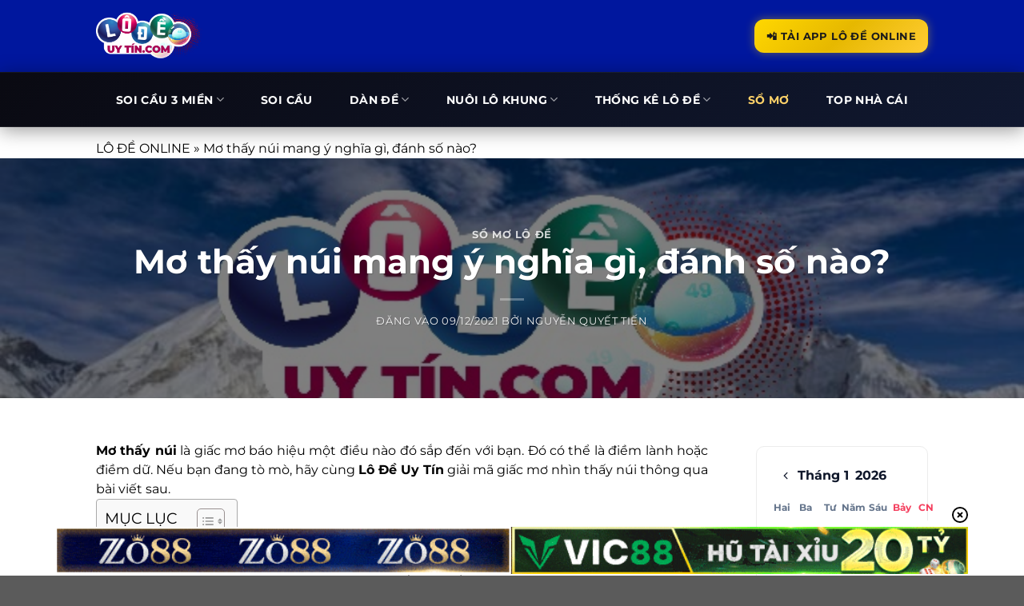

--- FILE ---
content_type: text/html; charset=UTF-8
request_url: https://quick1.in.net/mo-thay-nui/
body_size: 32232
content:
<!DOCTYPE html><html lang="vi" prefix="og: https://ogp.me/ns#" class="loading-site no-js"><head><meta charset="UTF-8" /><link rel="profile" href="https://gmpg.org/xfn/11" /><link rel="pingback" href="https://quick1.in.net/xmlrpc.php" /> <script>(function(html){html.className = html.className.replace(/\bno-js\b/,'js')})(document.documentElement);</script> <meta name="viewport" content="width=device-width, initial-scale=1" /><title>Mơ Thấy Núi Mang ý Nghĩa Gì, đánh Con Gì Số Nào Dễ Trúng</title><meta name="description" content="Nằm mơ thấy núi có ý nghĩa gì, đánh con gì chắc thắng cả lô lẫn đề? Mọi thắc mắc sẽ được chúng tôi giải đáp qua bài viết này."/><meta name="robots" content="follow, index, max-snippet:-1, max-video-preview:-1, max-image-preview:large"/><link rel="canonical" href="https://quick1.in.net/mo-thay-nui/" /><meta property="og:locale" content="vi_VN" /><meta property="og:type" content="article" /><meta property="og:title" content="Mơ Thấy Núi Mang ý Nghĩa Gì, đánh Con Gì Số Nào Dễ Trúng" /><meta property="og:description" content="Nằm mơ thấy núi có ý nghĩa gì, đánh con gì chắc thắng cả lô lẫn đề? Mọi thắc mắc sẽ được chúng tôi giải đáp qua bài viết này." /><meta property="og:url" content="https://quick1.in.net/mo-thay-nui/" /><meta property="og:site_name" content="LÔ ĐỀ ONLINE" /><meta property="article:section" content="Sổ Mơ Lô Đề" /><meta property="og:updated_time" content="2021-12-09T19:38:47+07:00" /><meta property="og:image" content="https://quick1.in.net/wp-content/uploads/2020/08/mo-thay-nui-day-tuyet-cho-thay-ban-la-nguoi-khiem-nhuong-rat-duoc-long-moi-nguoi-1.jpg" /><meta property="og:image:secure_url" content="https://quick1.in.net/wp-content/uploads/2020/08/mo-thay-nui-day-tuyet-cho-thay-ban-la-nguoi-khiem-nhuong-rat-duoc-long-moi-nguoi-1.jpg" /><meta property="og:image:width" content="640" /><meta property="og:image:height" content="358" /><meta property="og:image:alt" content="mơ thấy núi" /><meta property="og:image:type" content="image/jpeg" /><meta property="article:published_time" content="2021-12-09T11:05:57+07:00" /><meta property="article:modified_time" content="2021-12-09T19:38:47+07:00" /><meta name="twitter:card" content="summary_large_image" /><meta name="twitter:title" content="Mơ Thấy Núi Mang ý Nghĩa Gì, đánh Con Gì Số Nào Dễ Trúng" /><meta name="twitter:description" content="Nằm mơ thấy núi có ý nghĩa gì, đánh con gì chắc thắng cả lô lẫn đề? Mọi thắc mắc sẽ được chúng tôi giải đáp qua bài viết này." /><meta name="twitter:image" content="https://quick1.in.net/wp-content/uploads/2020/08/mo-thay-nui-day-tuyet-cho-thay-ban-la-nguoi-khiem-nhuong-rat-duoc-long-moi-nguoi-1.jpg" /><meta name="twitter:label1" content="Được viết bởi" /><meta name="twitter:data1" content="Nguyễn Quyết Tiến" /><meta name="twitter:label2" content="Thời gian để đọc" /><meta name="twitter:data2" content="6 phút" /> <script type="application/ld+json" class="rank-math-schema-pro">{"@context":"https://schema.org","@graph":[{"@type":["Person","Organization"],"@id":"https://quick1.in.net/#person","name":"L\u00d4 \u0110\u1ec0 ONLINE","logo":{"@type":"ImageObject","@id":"https://quick1.in.net/#logo","url":"https://lodeuytin.com/wp-content/uploads/2021/06/logo_LODEuytin-1.png","contentUrl":"https://lodeuytin.com/wp-content/uploads/2021/06/logo_LODEuytin-1.png","caption":"L\u00d4 \u0110\u1ec0 ONLINE","inLanguage":"vi","width":"929","height":"435"},"image":{"@type":"ImageObject","@id":"https://quick1.in.net/#logo","url":"https://lodeuytin.com/wp-content/uploads/2021/06/logo_LODEuytin-1.png","contentUrl":"https://lodeuytin.com/wp-content/uploads/2021/06/logo_LODEuytin-1.png","caption":"L\u00d4 \u0110\u1ec0 ONLINE","inLanguage":"vi","width":"929","height":"435"}},{"@type":"WebSite","@id":"https://quick1.in.net/#website","url":"https://quick1.in.net","name":"L\u00d4 \u0110\u1ec0 ONLINE","publisher":{"@id":"https://quick1.in.net/#person"},"inLanguage":"vi"},{"@type":"ImageObject","@id":"https://quick1.in.net/wp-content/uploads/2020/08/mo-thay-nui-day-tuyet-cho-thay-ban-la-nguoi-khiem-nhuong-rat-duoc-long-moi-nguoi-1.jpg","url":"https://quick1.in.net/wp-content/uploads/2020/08/mo-thay-nui-day-tuyet-cho-thay-ban-la-nguoi-khiem-nhuong-rat-duoc-long-moi-nguoi-1.jpg","width":"640","height":"358","inLanguage":"vi"},{"@type":"BreadcrumbList","@id":"https://quick1.in.net/mo-thay-nui/#breadcrumb","itemListElement":[{"@type":"ListItem","position":"1","item":{"@id":"/","name":"L\u00d4 \u0110\u1ec0 ONLINE"}},{"@type":"ListItem","position":"2","item":{"@id":"https://quick1.in.net/mo-thay-nui/","name":"M\u01a1 th\u1ea5y n\u00fai mang \u00fd ngh\u0129a g\u00ec, \u0111\u00e1nh s\u1ed1 n\u00e0o?"}}]},{"@type":"WebPage","@id":"https://quick1.in.net/mo-thay-nui/#webpage","url":"https://quick1.in.net/mo-thay-nui/","name":"M\u01a1 Th\u1ea5y N\u00fai Mang \u00fd Ngh\u0129a G\u00ec, \u0111\u00e1nh Con G\u00ec S\u1ed1 N\u00e0o D\u1ec5 Tr\u00fang","datePublished":"2021-12-09T11:05:57+07:00","dateModified":"2021-12-09T19:38:47+07:00","isPartOf":{"@id":"https://quick1.in.net/#website"},"primaryImageOfPage":{"@id":"https://quick1.in.net/wp-content/uploads/2020/08/mo-thay-nui-day-tuyet-cho-thay-ban-la-nguoi-khiem-nhuong-rat-duoc-long-moi-nguoi-1.jpg"},"inLanguage":"vi","breadcrumb":{"@id":"https://quick1.in.net/mo-thay-nui/#breadcrumb"}},{"@type":"Person","@id":"https://quick1.in.net/author/lodeuytin/","name":"Nguy\u1ec5n Quy\u1ebft Ti\u1ebfn","url":"https://quick1.in.net/author/lodeuytin/","image":{"@type":"ImageObject","@id":"https://secure.gravatar.com/avatar/7cb33774b8bbc54323fa4150817863323b19942a9f6fabff5c4f665e1ed94d81?s=96&amp;d=wavatar&amp;r=g","url":"https://secure.gravatar.com/avatar/7cb33774b8bbc54323fa4150817863323b19942a9f6fabff5c4f665e1ed94d81?s=96&amp;d=wavatar&amp;r=g","caption":"Nguy\u1ec5n Quy\u1ebft Ti\u1ebfn","inLanguage":"vi"}},{"@type":"BlogPosting","headline":"M\u01a1 Th\u1ea5y N\u00fai Mang \u00fd Ngh\u0129a G\u00ec, \u0111\u00e1nh Con G\u00ec S\u1ed1 N\u00e0o D\u1ec5 Tr\u00fang","keywords":"m\u01a1 th\u1ea5y n\u00fai","datePublished":"2021-12-09T11:05:57+07:00","dateModified":"2021-12-09T19:38:47+07:00","author":{"@id":"https://quick1.in.net/author/lodeuytin/","name":"Nguy\u1ec5n Quy\u1ebft Ti\u1ebfn"},"publisher":{"@id":"https://quick1.in.net/#person"},"description":"N\u1eb1m m\u01a1 th\u1ea5y n\u00fai c\u00f3 \u00fd ngh\u0129a g\u00ec, \u0111\u00e1nh con g\u00ec ch\u1eafc th\u1eafng c\u1ea3 l\u00f4 l\u1eabn \u0111\u1ec1? M\u1ecdi th\u1eafc m\u1eafc s\u1ebd \u0111\u01b0\u1ee3c ch\u00fang t\u00f4i gi\u1ea3i \u0111\u00e1p qua b\u00e0i vi\u1ebft n\u00e0y.","name":"M\u01a1 Th\u1ea5y N\u00fai Mang \u00fd Ngh\u0129a G\u00ec, \u0111\u00e1nh Con G\u00ec S\u1ed1 N\u00e0o D\u1ec5 Tr\u00fang","@id":"https://quick1.in.net/mo-thay-nui/#richSnippet","isPartOf":{"@id":"https://quick1.in.net/mo-thay-nui/#webpage"},"image":{"@id":"https://quick1.in.net/wp-content/uploads/2020/08/mo-thay-nui-day-tuyet-cho-thay-ban-la-nguoi-khiem-nhuong-rat-duoc-long-moi-nguoi-1.jpg"},"inLanguage":"vi","mainEntityOfPage":{"@id":"https://quick1.in.net/mo-thay-nui/#webpage"}}]}</script> <link rel='dns-prefetch' href='//cdnjs.cloudflare.com' /><link rel='prefetch' href='https://quick1.in.net/wp-content/themes/flatsome/assets/js/flatsome.js?ver=8e60d746741250b4dd4e' /><link rel='prefetch' href='https://quick1.in.net/wp-content/themes/flatsome/assets/js/chunk.slider.js?ver=3.19.7' /><link rel='prefetch' href='https://quick1.in.net/wp-content/themes/flatsome/assets/js/chunk.popups.js?ver=3.19.7' /><link rel='prefetch' href='https://quick1.in.net/wp-content/themes/flatsome/assets/js/chunk.tooltips.js?ver=3.19.7' /><link rel="alternate" type="application/rss+xml" title="Dòng thông tin quick1.in.net &raquo;" href="https://quick1.in.net/feed/" /><link rel="alternate" type="application/rss+xml" title="quick1.in.net &raquo; Dòng bình luận" href="https://quick1.in.net/comments/feed/" /><link rel="alternate" type="application/rss+xml" title="quick1.in.net &raquo; Mơ thấy núi mang ý nghĩa gì, đánh số nào? Dòng bình luận" href="https://quick1.in.net/mo-thay-nui/feed/" /><link rel="alternate" title="oNhúng (JSON)" type="application/json+oembed" href="https://quick1.in.net/wp-json/oembed/1.0/embed?url=https%3A%2F%2Fquick1.in.net%2Fmo-thay-nui%2F" /><link rel="alternate" title="oNhúng (XML)" type="text/xml+oembed" href="https://quick1.in.net/wp-json/oembed/1.0/embed?url=https%3A%2F%2Fquick1.in.net%2Fmo-thay-nui%2F&#038;format=xml" /><style id='wp-img-auto-sizes-contain-inline-css' type='text/css'>img:is([sizes=auto i],[sizes^="auto," i]){contain-intrinsic-size:3000px 1500px}
/*# sourceURL=wp-img-auto-sizes-contain-inline-css */</style><style id='wp-block-library-inline-css' type='text/css'>:root{--wp-block-synced-color:#7a00df;--wp-block-synced-color--rgb:122,0,223;--wp-bound-block-color:var(--wp-block-synced-color);--wp-editor-canvas-background:#ddd;--wp-admin-theme-color:#007cba;--wp-admin-theme-color--rgb:0,124,186;--wp-admin-theme-color-darker-10:#006ba1;--wp-admin-theme-color-darker-10--rgb:0,107,160.5;--wp-admin-theme-color-darker-20:#005a87;--wp-admin-theme-color-darker-20--rgb:0,90,135;--wp-admin-border-width-focus:2px}@media (min-resolution:192dpi){:root{--wp-admin-border-width-focus:1.5px}}.wp-element-button{cursor:pointer}:root .has-very-light-gray-background-color{background-color:#eee}:root .has-very-dark-gray-background-color{background-color:#313131}:root .has-very-light-gray-color{color:#eee}:root .has-very-dark-gray-color{color:#313131}:root .has-vivid-green-cyan-to-vivid-cyan-blue-gradient-background{background:linear-gradient(135deg,#00d084,#0693e3)}:root .has-purple-crush-gradient-background{background:linear-gradient(135deg,#34e2e4,#4721fb 50%,#ab1dfe)}:root .has-hazy-dawn-gradient-background{background:linear-gradient(135deg,#faaca8,#dad0ec)}:root .has-subdued-olive-gradient-background{background:linear-gradient(135deg,#fafae1,#67a671)}:root .has-atomic-cream-gradient-background{background:linear-gradient(135deg,#fdd79a,#004a59)}:root .has-nightshade-gradient-background{background:linear-gradient(135deg,#330968,#31cdcf)}:root .has-midnight-gradient-background{background:linear-gradient(135deg,#020381,#2874fc)}:root{--wp--preset--font-size--normal:16px;--wp--preset--font-size--huge:42px}.has-regular-font-size{font-size:1em}.has-larger-font-size{font-size:2.625em}.has-normal-font-size{font-size:var(--wp--preset--font-size--normal)}.has-huge-font-size{font-size:var(--wp--preset--font-size--huge)}.has-text-align-center{text-align:center}.has-text-align-left{text-align:left}.has-text-align-right{text-align:right}.has-fit-text{white-space:nowrap!important}#end-resizable-editor-section{display:none}.aligncenter{clear:both}.items-justified-left{justify-content:flex-start}.items-justified-center{justify-content:center}.items-justified-right{justify-content:flex-end}.items-justified-space-between{justify-content:space-between}.screen-reader-text{border:0;clip-path:inset(50%);height:1px;margin:-1px;overflow:hidden;padding:0;position:absolute;width:1px;word-wrap:normal!important}.screen-reader-text:focus{background-color:#ddd;clip-path:none;color:#444;display:block;font-size:1em;height:auto;left:5px;line-height:normal;padding:15px 23px 14px;text-decoration:none;top:5px;width:auto;z-index:100000}html :where(.has-border-color){border-style:solid}html :where([style*=border-top-color]){border-top-style:solid}html :where([style*=border-right-color]){border-right-style:solid}html :where([style*=border-bottom-color]){border-bottom-style:solid}html :where([style*=border-left-color]){border-left-style:solid}html :where([style*=border-width]){border-style:solid}html :where([style*=border-top-width]){border-top-style:solid}html :where([style*=border-right-width]){border-right-style:solid}html :where([style*=border-bottom-width]){border-bottom-style:solid}html :where([style*=border-left-width]){border-left-style:solid}html :where(img[class*=wp-image-]){height:auto;max-width:100%}:where(figure){margin:0 0 1em}html :where(.is-position-sticky){--wp-admin--admin-bar--position-offset:var(--wp-admin--admin-bar--height,0px)}@media screen and (max-width:600px){html :where(.is-position-sticky){--wp-admin--admin-bar--position-offset:0px}}

/*# sourceURL=wp-block-library-inline-css */</style><style id='global-styles-inline-css' type='text/css'>:root{--wp--preset--aspect-ratio--square: 1;--wp--preset--aspect-ratio--4-3: 4/3;--wp--preset--aspect-ratio--3-4: 3/4;--wp--preset--aspect-ratio--3-2: 3/2;--wp--preset--aspect-ratio--2-3: 2/3;--wp--preset--aspect-ratio--16-9: 16/9;--wp--preset--aspect-ratio--9-16: 9/16;--wp--preset--color--black: #000000;--wp--preset--color--cyan-bluish-gray: #abb8c3;--wp--preset--color--white: #ffffff;--wp--preset--color--pale-pink: #f78da7;--wp--preset--color--vivid-red: #cf2e2e;--wp--preset--color--luminous-vivid-orange: #ff6900;--wp--preset--color--luminous-vivid-amber: #fcb900;--wp--preset--color--light-green-cyan: #7bdcb5;--wp--preset--color--vivid-green-cyan: #00d084;--wp--preset--color--pale-cyan-blue: #8ed1fc;--wp--preset--color--vivid-cyan-blue: #0693e3;--wp--preset--color--vivid-purple: #9b51e0;--wp--preset--color--primary: #bbbb1a;--wp--preset--color--secondary: #c19804;--wp--preset--color--success: #336053;--wp--preset--color--alert: #b20000;--wp--preset--gradient--vivid-cyan-blue-to-vivid-purple: linear-gradient(135deg,rgb(6,147,227) 0%,rgb(155,81,224) 100%);--wp--preset--gradient--light-green-cyan-to-vivid-green-cyan: linear-gradient(135deg,rgb(122,220,180) 0%,rgb(0,208,130) 100%);--wp--preset--gradient--luminous-vivid-amber-to-luminous-vivid-orange: linear-gradient(135deg,rgb(252,185,0) 0%,rgb(255,105,0) 100%);--wp--preset--gradient--luminous-vivid-orange-to-vivid-red: linear-gradient(135deg,rgb(255,105,0) 0%,rgb(207,46,46) 100%);--wp--preset--gradient--very-light-gray-to-cyan-bluish-gray: linear-gradient(135deg,rgb(238,238,238) 0%,rgb(169,184,195) 100%);--wp--preset--gradient--cool-to-warm-spectrum: linear-gradient(135deg,rgb(74,234,220) 0%,rgb(151,120,209) 20%,rgb(207,42,186) 40%,rgb(238,44,130) 60%,rgb(251,105,98) 80%,rgb(254,248,76) 100%);--wp--preset--gradient--blush-light-purple: linear-gradient(135deg,rgb(255,206,236) 0%,rgb(152,150,240) 100%);--wp--preset--gradient--blush-bordeaux: linear-gradient(135deg,rgb(254,205,165) 0%,rgb(254,45,45) 50%,rgb(107,0,62) 100%);--wp--preset--gradient--luminous-dusk: linear-gradient(135deg,rgb(255,203,112) 0%,rgb(199,81,192) 50%,rgb(65,88,208) 100%);--wp--preset--gradient--pale-ocean: linear-gradient(135deg,rgb(255,245,203) 0%,rgb(182,227,212) 50%,rgb(51,167,181) 100%);--wp--preset--gradient--electric-grass: linear-gradient(135deg,rgb(202,248,128) 0%,rgb(113,206,126) 100%);--wp--preset--gradient--midnight: linear-gradient(135deg,rgb(2,3,129) 0%,rgb(40,116,252) 100%);--wp--preset--font-size--small: 13px;--wp--preset--font-size--medium: 20px;--wp--preset--font-size--large: 36px;--wp--preset--font-size--x-large: 42px;--wp--preset--spacing--20: 0.44rem;--wp--preset--spacing--30: 0.67rem;--wp--preset--spacing--40: 1rem;--wp--preset--spacing--50: 1.5rem;--wp--preset--spacing--60: 2.25rem;--wp--preset--spacing--70: 3.38rem;--wp--preset--spacing--80: 5.06rem;--wp--preset--shadow--natural: 6px 6px 9px rgba(0, 0, 0, 0.2);--wp--preset--shadow--deep: 12px 12px 50px rgba(0, 0, 0, 0.4);--wp--preset--shadow--sharp: 6px 6px 0px rgba(0, 0, 0, 0.2);--wp--preset--shadow--outlined: 6px 6px 0px -3px rgb(255, 255, 255), 6px 6px rgb(0, 0, 0);--wp--preset--shadow--crisp: 6px 6px 0px rgb(0, 0, 0);}:where(body) { margin: 0; }.wp-site-blocks > .alignleft { float: left; margin-right: 2em; }.wp-site-blocks > .alignright { float: right; margin-left: 2em; }.wp-site-blocks > .aligncenter { justify-content: center; margin-left: auto; margin-right: auto; }:where(.is-layout-flex){gap: 0.5em;}:where(.is-layout-grid){gap: 0.5em;}.is-layout-flow > .alignleft{float: left;margin-inline-start: 0;margin-inline-end: 2em;}.is-layout-flow > .alignright{float: right;margin-inline-start: 2em;margin-inline-end: 0;}.is-layout-flow > .aligncenter{margin-left: auto !important;margin-right: auto !important;}.is-layout-constrained > .alignleft{float: left;margin-inline-start: 0;margin-inline-end: 2em;}.is-layout-constrained > .alignright{float: right;margin-inline-start: 2em;margin-inline-end: 0;}.is-layout-constrained > .aligncenter{margin-left: auto !important;margin-right: auto !important;}.is-layout-constrained > :where(:not(.alignleft):not(.alignright):not(.alignfull)){margin-left: auto !important;margin-right: auto !important;}body .is-layout-flex{display: flex;}.is-layout-flex{flex-wrap: wrap;align-items: center;}.is-layout-flex > :is(*, div){margin: 0;}body .is-layout-grid{display: grid;}.is-layout-grid > :is(*, div){margin: 0;}body{padding-top: 0px;padding-right: 0px;padding-bottom: 0px;padding-left: 0px;}a:where(:not(.wp-element-button)){text-decoration: none;}:root :where(.wp-element-button, .wp-block-button__link){background-color: #32373c;border-width: 0;color: #fff;font-family: inherit;font-size: inherit;font-style: inherit;font-weight: inherit;letter-spacing: inherit;line-height: inherit;padding-top: calc(0.667em + 2px);padding-right: calc(1.333em + 2px);padding-bottom: calc(0.667em + 2px);padding-left: calc(1.333em + 2px);text-decoration: none;text-transform: inherit;}.has-black-color{color: var(--wp--preset--color--black) !important;}.has-cyan-bluish-gray-color{color: var(--wp--preset--color--cyan-bluish-gray) !important;}.has-white-color{color: var(--wp--preset--color--white) !important;}.has-pale-pink-color{color: var(--wp--preset--color--pale-pink) !important;}.has-vivid-red-color{color: var(--wp--preset--color--vivid-red) !important;}.has-luminous-vivid-orange-color{color: var(--wp--preset--color--luminous-vivid-orange) !important;}.has-luminous-vivid-amber-color{color: var(--wp--preset--color--luminous-vivid-amber) !important;}.has-light-green-cyan-color{color: var(--wp--preset--color--light-green-cyan) !important;}.has-vivid-green-cyan-color{color: var(--wp--preset--color--vivid-green-cyan) !important;}.has-pale-cyan-blue-color{color: var(--wp--preset--color--pale-cyan-blue) !important;}.has-vivid-cyan-blue-color{color: var(--wp--preset--color--vivid-cyan-blue) !important;}.has-vivid-purple-color{color: var(--wp--preset--color--vivid-purple) !important;}.has-primary-color{color: var(--wp--preset--color--primary) !important;}.has-secondary-color{color: var(--wp--preset--color--secondary) !important;}.has-success-color{color: var(--wp--preset--color--success) !important;}.has-alert-color{color: var(--wp--preset--color--alert) !important;}.has-black-background-color{background-color: var(--wp--preset--color--black) !important;}.has-cyan-bluish-gray-background-color{background-color: var(--wp--preset--color--cyan-bluish-gray) !important;}.has-white-background-color{background-color: var(--wp--preset--color--white) !important;}.has-pale-pink-background-color{background-color: var(--wp--preset--color--pale-pink) !important;}.has-vivid-red-background-color{background-color: var(--wp--preset--color--vivid-red) !important;}.has-luminous-vivid-orange-background-color{background-color: var(--wp--preset--color--luminous-vivid-orange) !important;}.has-luminous-vivid-amber-background-color{background-color: var(--wp--preset--color--luminous-vivid-amber) !important;}.has-light-green-cyan-background-color{background-color: var(--wp--preset--color--light-green-cyan) !important;}.has-vivid-green-cyan-background-color{background-color: var(--wp--preset--color--vivid-green-cyan) !important;}.has-pale-cyan-blue-background-color{background-color: var(--wp--preset--color--pale-cyan-blue) !important;}.has-vivid-cyan-blue-background-color{background-color: var(--wp--preset--color--vivid-cyan-blue) !important;}.has-vivid-purple-background-color{background-color: var(--wp--preset--color--vivid-purple) !important;}.has-primary-background-color{background-color: var(--wp--preset--color--primary) !important;}.has-secondary-background-color{background-color: var(--wp--preset--color--secondary) !important;}.has-success-background-color{background-color: var(--wp--preset--color--success) !important;}.has-alert-background-color{background-color: var(--wp--preset--color--alert) !important;}.has-black-border-color{border-color: var(--wp--preset--color--black) !important;}.has-cyan-bluish-gray-border-color{border-color: var(--wp--preset--color--cyan-bluish-gray) !important;}.has-white-border-color{border-color: var(--wp--preset--color--white) !important;}.has-pale-pink-border-color{border-color: var(--wp--preset--color--pale-pink) !important;}.has-vivid-red-border-color{border-color: var(--wp--preset--color--vivid-red) !important;}.has-luminous-vivid-orange-border-color{border-color: var(--wp--preset--color--luminous-vivid-orange) !important;}.has-luminous-vivid-amber-border-color{border-color: var(--wp--preset--color--luminous-vivid-amber) !important;}.has-light-green-cyan-border-color{border-color: var(--wp--preset--color--light-green-cyan) !important;}.has-vivid-green-cyan-border-color{border-color: var(--wp--preset--color--vivid-green-cyan) !important;}.has-pale-cyan-blue-border-color{border-color: var(--wp--preset--color--pale-cyan-blue) !important;}.has-vivid-cyan-blue-border-color{border-color: var(--wp--preset--color--vivid-cyan-blue) !important;}.has-vivid-purple-border-color{border-color: var(--wp--preset--color--vivid-purple) !important;}.has-primary-border-color{border-color: var(--wp--preset--color--primary) !important;}.has-secondary-border-color{border-color: var(--wp--preset--color--secondary) !important;}.has-success-border-color{border-color: var(--wp--preset--color--success) !important;}.has-alert-border-color{border-color: var(--wp--preset--color--alert) !important;}.has-vivid-cyan-blue-to-vivid-purple-gradient-background{background: var(--wp--preset--gradient--vivid-cyan-blue-to-vivid-purple) !important;}.has-light-green-cyan-to-vivid-green-cyan-gradient-background{background: var(--wp--preset--gradient--light-green-cyan-to-vivid-green-cyan) !important;}.has-luminous-vivid-amber-to-luminous-vivid-orange-gradient-background{background: var(--wp--preset--gradient--luminous-vivid-amber-to-luminous-vivid-orange) !important;}.has-luminous-vivid-orange-to-vivid-red-gradient-background{background: var(--wp--preset--gradient--luminous-vivid-orange-to-vivid-red) !important;}.has-very-light-gray-to-cyan-bluish-gray-gradient-background{background: var(--wp--preset--gradient--very-light-gray-to-cyan-bluish-gray) !important;}.has-cool-to-warm-spectrum-gradient-background{background: var(--wp--preset--gradient--cool-to-warm-spectrum) !important;}.has-blush-light-purple-gradient-background{background: var(--wp--preset--gradient--blush-light-purple) !important;}.has-blush-bordeaux-gradient-background{background: var(--wp--preset--gradient--blush-bordeaux) !important;}.has-luminous-dusk-gradient-background{background: var(--wp--preset--gradient--luminous-dusk) !important;}.has-pale-ocean-gradient-background{background: var(--wp--preset--gradient--pale-ocean) !important;}.has-electric-grass-gradient-background{background: var(--wp--preset--gradient--electric-grass) !important;}.has-midnight-gradient-background{background: var(--wp--preset--gradient--midnight) !important;}.has-small-font-size{font-size: var(--wp--preset--font-size--small) !important;}.has-medium-font-size{font-size: var(--wp--preset--font-size--medium) !important;}.has-large-font-size{font-size: var(--wp--preset--font-size--large) !important;}.has-x-large-font-size{font-size: var(--wp--preset--font-size--x-large) !important;}
/*# sourceURL=global-styles-inline-css */</style><link data-optimized="1" rel='stylesheet' id='gwd-auth-css-css' href='https://quick1.in.net/wp-content/litespeed/css/71d833b7f499da1a2abe83f6f1140701.css?ver=b199a' type='text/css' media='all' /><link data-optimized="1" rel='stylesheet' id='bg-shce-genericons-css' href='https://quick1.in.net/wp-content/litespeed/css/301944cfda71da2b8f2b13b184fef6b1.css?ver=f87a1' type='text/css' media='all' /><link data-optimized="1" rel='stylesheet' id='bg-show-hide-css' href='https://quick1.in.net/wp-content/litespeed/css/6631893aaa7eedf386771125bbf51a08.css?ver=04ed8' type='text/css' media='all' /><link data-optimized="1" rel='stylesheet' id='ez-toc-css' href='https://quick1.in.net/wp-content/litespeed/css/845e525810060feb5c2c8910e6af6900.css?ver=b59ca' type='text/css' media='all' /><style id='ez-toc-inline-css' type='text/css'>div#ez-toc-container .ez-toc-title {font-size: 120%;}div#ez-toc-container .ez-toc-title {font-weight: 500;}div#ez-toc-container ul li {font-size: 95%;}div#ez-toc-container ul li {font-weight: 500;}div#ez-toc-container nav ul ul li {font-size: 90%;}
.ez-toc-container-direction {direction: ltr;}.ez-toc-counter ul{counter-reset: item ;}.ez-toc-counter nav ul li a::before {content: counters(item, '.', decimal) '. ';display: inline-block;counter-increment: item;flex-grow: 0;flex-shrink: 0;margin-right: .2em; float: left; }.ez-toc-widget-direction {direction: ltr;}.ez-toc-widget-container ul{counter-reset: item ;}.ez-toc-widget-container nav ul li a::before {content: counters(item, '.', decimal) '. ';display: inline-block;counter-increment: item;flex-grow: 0;flex-shrink: 0;margin-right: .2em; float: left; }
/*# sourceURL=ez-toc-inline-css */</style><link data-optimized="1" rel='stylesheet' id='flatsome-main-css' href='https://quick1.in.net/wp-content/litespeed/css/6a92e0755edce0069973e10b7ae291ad.css?ver=933bc' type='text/css' media='all' /><style id='flatsome-main-inline-css' type='text/css'>@font-face {
				font-family: "fl-icons";
				font-display: block;
				src: url(https://quick1.in.net/wp-content/themes/flatsome/assets/css/icons/fl-icons.eot?v=3.19.7);
				src:
					url(https://quick1.in.net/wp-content/themes/flatsome/assets/css/icons/fl-icons.eot#iefix?v=3.19.7) format("embedded-opentype"),
					url(https://quick1.in.net/wp-content/themes/flatsome/assets/css/icons/fl-icons.woff2?v=3.19.7) format("woff2"),
					url(https://quick1.in.net/wp-content/themes/flatsome/assets/css/icons/fl-icons.ttf?v=3.19.7) format("truetype"),
					url(https://quick1.in.net/wp-content/themes/flatsome/assets/css/icons/fl-icons.woff?v=3.19.7) format("woff"),
					url(https://quick1.in.net/wp-content/themes/flatsome/assets/css/icons/fl-icons.svg?v=3.19.7#fl-icons) format("svg");
			}
/*# sourceURL=flatsome-main-inline-css */</style><link data-optimized="1" rel='stylesheet' id='flatsome-style-css' href='https://quick1.in.net/wp-content/litespeed/css/f7ea856246f48dc2febeddc065f137bd.css?ver=c169c' type='text/css' media='all' /><link data-optimized="1" rel='stylesheet' id='gwd-banner-style-css' href='https://quick1.in.net/wp-content/litespeed/css/be06bd94b2821a44e91bd22cdbddeb73.css?ver=bc6ec' type='text/css' media='all' /><link data-optimized="1" rel='stylesheet' id='swiper-css-css' href='https://quick1.in.net/wp-content/litespeed/css/fea65a4e0c009c19b7c613aa94da431f.css?ver=331a5' type='text/css' media='all' /><link data-optimized="1" rel='stylesheet' id='gwd-slider-css-css' href='https://quick1.in.net/wp-content/litespeed/css/6dda89eb4137f5c73a57a28a157f3c7a.css?ver=1ab1e' type='text/css' media='all' /><link data-optimized="1" rel='stylesheet' id='kqxs-tailwind-css-css' href='https://quick1.in.net/wp-content/litespeed/css/6070664136e9afe39540078232312573.css?ver=4e165' type='text/css' media='all' /><link rel='stylesheet' id='kqxs-fontawnsome-css-css' href='https://cdnjs.cloudflare.com/ajax/libs/font-awesome/5.15.4/css/all.min.css?ver=1769415994' type='text/css' media='all' /><link data-optimized="1" rel='stylesheet' id='flowbite-css-css' href='https://quick1.in.net/wp-content/litespeed/css/9a42befe45fea13ddc0f4f36091e28dd.css?ver=8b6e1' type='text/css' media='all' /><link data-optimized="1" rel='stylesheet' id='kqxs-mini-css-css' href='https://quick1.in.net/wp-content/litespeed/css/b337e2d33ce2d0ae6a0b4f438c564264.css?ver=0ea13' type='text/css' media='all' /> <script type="text/javascript" src="https://quick1.in.net/wp-includes/js/jquery/jquery.min.js?ver=3.7.1" id="jquery-core-js"></script> <script data-optimized="1" type="text/javascript" src="https://quick1.in.net/wp-content/litespeed/js/01dcf48f5eed4281b8047e7af877e9c5.js?ver=3286e" id="jquery-migrate-js"></script> <script data-optimized="1" type="text/javascript" src="https://quick1.in.net/wp-content/litespeed/js/329a6493021d3a1f5bce23f86c105417.js?ver=048e0" id="flowbite-js-js"></script> <script data-optimized="1" type="text/javascript" src="https://quick1.in.net/wp-content/litespeed/js/086dc8d0ffac44602fc9cd9f5074ce60.js?ver=8c90c" id="test-js-js"></script> <script data-optimized="1" type="text/javascript" src="https://quick1.in.net/wp-content/litespeed/js/727b13a84f207a0db9c46fd5020b6635.js?ver=c6969" id="kqxs-mini-js-js"></script> <link rel="https://api.w.org/" href="https://quick1.in.net/wp-json/" /><link rel="alternate" title="JSON" type="application/json" href="https://quick1.in.net/wp-json/wp/v2/posts/33599" /><link rel="EditURI" type="application/rsd+xml" title="RSD" href="https://quick1.in.net/xmlrpc.php?rsd" /><link rel='shortlink' href='https://quick1.in.net/?p=33599' /><style type="text/css">.saboxplugin-wrap{-webkit-box-sizing:border-box;-moz-box-sizing:border-box;-ms-box-sizing:border-box;box-sizing:border-box;border:1px solid #eee;width:100%;clear:both;display:block;overflow:hidden;word-wrap:break-word;position:relative}.saboxplugin-wrap .saboxplugin-gravatar{float:left;padding:0 20px 20px 20px}.saboxplugin-wrap .saboxplugin-gravatar img{max-width:100px;height:auto;border-radius:0;}.saboxplugin-wrap .saboxplugin-authorname{font-size:18px;line-height:1;margin:20px 0 0 20px;display:block}.saboxplugin-wrap .saboxplugin-authorname a{text-decoration:none}.saboxplugin-wrap .saboxplugin-authorname a:focus{outline:0}.saboxplugin-wrap .saboxplugin-desc{display:block;margin:5px 20px}.saboxplugin-wrap .saboxplugin-desc a{text-decoration:underline}.saboxplugin-wrap .saboxplugin-desc p{margin:5px 0 12px}.saboxplugin-wrap .saboxplugin-web{margin:0 20px 15px;text-align:left}.saboxplugin-wrap .sab-web-position{text-align:right}.saboxplugin-wrap .saboxplugin-web a{color:#ccc;text-decoration:none}.saboxplugin-wrap .saboxplugin-socials{position:relative;display:block;background:#fcfcfc;padding:5px;border-top:1px solid #eee}.saboxplugin-wrap .saboxplugin-socials a svg{width:20px;height:20px}.saboxplugin-wrap .saboxplugin-socials a svg .st2{fill:#fff; transform-origin:center center;}.saboxplugin-wrap .saboxplugin-socials a svg .st1{fill:rgba(0,0,0,.3)}.saboxplugin-wrap .saboxplugin-socials a:hover{opacity:.8;-webkit-transition:opacity .4s;-moz-transition:opacity .4s;-o-transition:opacity .4s;transition:opacity .4s;box-shadow:none!important;-webkit-box-shadow:none!important}.saboxplugin-wrap .saboxplugin-socials .saboxplugin-icon-color{box-shadow:none;padding:0;border:0;-webkit-transition:opacity .4s;-moz-transition:opacity .4s;-o-transition:opacity .4s;transition:opacity .4s;display:inline-block;color:#fff;font-size:0;text-decoration:inherit;margin:5px;-webkit-border-radius:0;-moz-border-radius:0;-ms-border-radius:0;-o-border-radius:0;border-radius:0;overflow:hidden}.saboxplugin-wrap .saboxplugin-socials .saboxplugin-icon-grey{text-decoration:inherit;box-shadow:none;position:relative;display:-moz-inline-stack;display:inline-block;vertical-align:middle;zoom:1;margin:10px 5px;color:#444;fill:#444}.clearfix:after,.clearfix:before{content:' ';display:table;line-height:0;clear:both}.ie7 .clearfix{zoom:1}.saboxplugin-socials.sabox-colored .saboxplugin-icon-color .sab-twitch{border-color:#38245c}.saboxplugin-socials.sabox-colored .saboxplugin-icon-color .sab-behance{border-color:#003eb0}.saboxplugin-socials.sabox-colored .saboxplugin-icon-color .sab-deviantart{border-color:#036824}.saboxplugin-socials.sabox-colored .saboxplugin-icon-color .sab-digg{border-color:#00327c}.saboxplugin-socials.sabox-colored .saboxplugin-icon-color .sab-dribbble{border-color:#ba1655}.saboxplugin-socials.sabox-colored .saboxplugin-icon-color .sab-facebook{border-color:#1e2e4f}.saboxplugin-socials.sabox-colored .saboxplugin-icon-color .sab-flickr{border-color:#003576}.saboxplugin-socials.sabox-colored .saboxplugin-icon-color .sab-github{border-color:#264874}.saboxplugin-socials.sabox-colored .saboxplugin-icon-color .sab-google{border-color:#0b51c5}.saboxplugin-socials.sabox-colored .saboxplugin-icon-color .sab-html5{border-color:#902e13}.saboxplugin-socials.sabox-colored .saboxplugin-icon-color .sab-instagram{border-color:#1630aa}.saboxplugin-socials.sabox-colored .saboxplugin-icon-color .sab-linkedin{border-color:#00344f}.saboxplugin-socials.sabox-colored .saboxplugin-icon-color .sab-pinterest{border-color:#5b040e}.saboxplugin-socials.sabox-colored .saboxplugin-icon-color .sab-reddit{border-color:#992900}.saboxplugin-socials.sabox-colored .saboxplugin-icon-color .sab-rss{border-color:#a43b0a}.saboxplugin-socials.sabox-colored .saboxplugin-icon-color .sab-sharethis{border-color:#5d8420}.saboxplugin-socials.sabox-colored .saboxplugin-icon-color .sab-soundcloud{border-color:#995200}.saboxplugin-socials.sabox-colored .saboxplugin-icon-color .sab-spotify{border-color:#0f612c}.saboxplugin-socials.sabox-colored .saboxplugin-icon-color .sab-stackoverflow{border-color:#a95009}.saboxplugin-socials.sabox-colored .saboxplugin-icon-color .sab-steam{border-color:#006388}.saboxplugin-socials.sabox-colored .saboxplugin-icon-color .sab-user_email{border-color:#b84e05}.saboxplugin-socials.sabox-colored .saboxplugin-icon-color .sab-tumblr{border-color:#10151b}.saboxplugin-socials.sabox-colored .saboxplugin-icon-color .sab-twitter{border-color:#0967a0}.saboxplugin-socials.sabox-colored .saboxplugin-icon-color .sab-vimeo{border-color:#0d7091}.saboxplugin-socials.sabox-colored .saboxplugin-icon-color .sab-windows{border-color:#003f71}.saboxplugin-socials.sabox-colored .saboxplugin-icon-color .sab-whatsapp{border-color:#003f71}.saboxplugin-socials.sabox-colored .saboxplugin-icon-color .sab-wordpress{border-color:#0f3647}.saboxplugin-socials.sabox-colored .saboxplugin-icon-color .sab-yahoo{border-color:#14002d}.saboxplugin-socials.sabox-colored .saboxplugin-icon-color .sab-youtube{border-color:#900}.saboxplugin-socials.sabox-colored .saboxplugin-icon-color .sab-xing{border-color:#000202}.saboxplugin-socials.sabox-colored .saboxplugin-icon-color .sab-mixcloud{border-color:#2475a0}.saboxplugin-socials.sabox-colored .saboxplugin-icon-color .sab-vk{border-color:#243549}.saboxplugin-socials.sabox-colored .saboxplugin-icon-color .sab-medium{border-color:#00452c}.saboxplugin-socials.sabox-colored .saboxplugin-icon-color .sab-quora{border-color:#420e00}.saboxplugin-socials.sabox-colored .saboxplugin-icon-color .sab-meetup{border-color:#9b181c}.saboxplugin-socials.sabox-colored .saboxplugin-icon-color .sab-goodreads{border-color:#000}.saboxplugin-socials.sabox-colored .saboxplugin-icon-color .sab-snapchat{border-color:#999700}.saboxplugin-socials.sabox-colored .saboxplugin-icon-color .sab-500px{border-color:#00557f}.saboxplugin-socials.sabox-colored .saboxplugin-icon-color .sab-mastodont{border-color:#185886}.sabox-plus-item{margin-bottom:20px}@media screen and (max-width:480px){.saboxplugin-wrap{text-align:center}.saboxplugin-wrap .saboxplugin-gravatar{float:none;padding:20px 0;text-align:center;margin:0 auto;display:block}.saboxplugin-wrap .saboxplugin-gravatar img{float:none;display:inline-block;display:-moz-inline-stack;vertical-align:middle;zoom:1}.saboxplugin-wrap .saboxplugin-desc{margin:0 10px 20px;text-align:center}.saboxplugin-wrap .saboxplugin-authorname{text-align:center;margin:10px 0 20px}}body .saboxplugin-authorname a,body .saboxplugin-authorname a:hover{box-shadow:none;-webkit-box-shadow:none}a.sab-profile-edit{font-size:16px!important;line-height:1!important}.sab-edit-settings a,a.sab-profile-edit{color:#0073aa!important;box-shadow:none!important;-webkit-box-shadow:none!important}.sab-edit-settings{margin-right:15px;position:absolute;right:0;z-index:2;bottom:10px;line-height:20px}.sab-edit-settings i{margin-left:5px}.saboxplugin-socials{line-height:1!important}.rtl .saboxplugin-wrap .saboxplugin-gravatar{float:right}.rtl .saboxplugin-wrap .saboxplugin-authorname{display:flex;align-items:center}.rtl .saboxplugin-wrap .saboxplugin-authorname .sab-profile-edit{margin-right:10px}.rtl .sab-edit-settings{right:auto;left:0}img.sab-custom-avatar{max-width:75px;}.saboxplugin-wrap {margin-top:0px; margin-bottom:0px; padding: 0px 0px }.saboxplugin-wrap .saboxplugin-authorname {font-size:18px; line-height:25px;}.saboxplugin-wrap .saboxplugin-desc p, .saboxplugin-wrap .saboxplugin-desc {font-size:14px !important; line-height:21px !important;}.saboxplugin-wrap .saboxplugin-web {font-size:14px;}.saboxplugin-wrap .saboxplugin-socials a svg {width:18px;height:18px;}</style><link rel="icon" href="https://quick1.in.net/wp-content/uploads/2021/06/cropped-Icon_LODEuytin-32x32.png" sizes="32x32" /><link rel="icon" href="https://quick1.in.net/wp-content/uploads/2021/06/cropped-Icon_LODEuytin-192x192.png" sizes="192x192" /><link rel="apple-touch-icon" href="https://quick1.in.net/wp-content/uploads/2021/06/cropped-Icon_LODEuytin-180x180.png" /><meta name="msapplication-TileImage" content="https://quick1.in.net/wp-content/uploads/2021/06/cropped-Icon_LODEuytin-270x270.png" /><style id="custom-css" type="text/css">:root {--primary-color: #bbbb1a;--fs-color-primary: #bbbb1a;--fs-color-secondary: #c19804;--fs-color-success: #336053;--fs-color-alert: #b20000;--fs-experimental-link-color: #dd3333;--fs-experimental-link-color-hover: #1e73be;}.tooltipster-base {--tooltip-color: #fff;--tooltip-bg-color: #000;}.off-canvas-right .mfp-content, .off-canvas-left .mfp-content {--drawer-width: 300px;}.container-width, .full-width .ubermenu-nav, .container, .row{max-width: 1070px}.row.row-collapse{max-width: 1040px}.row.row-small{max-width: 1062.5px}.row.row-large{max-width: 1100px}.header-main{height: 90px}#logo img{max-height: 90px}#logo{width:133px;}.header-bottom{min-height: 20px}.header-top{min-height: 30px}.transparent .header-main{height: 90px}.transparent #logo img{max-height: 90px}.has-transparent + .page-title:first-of-type,.has-transparent + #main > .page-title,.has-transparent + #main > div > .page-title,.has-transparent + #main .page-header-wrapper:first-of-type .page-title{padding-top: 140px;}.header.show-on-scroll,.stuck .header-main{height:70px!important}.stuck #logo img{max-height: 70px!important}.header-bg-color {background-color: #00179e}.header-bottom {background-color: #054a49}.header-main .nav > li > a{line-height: 16px }.stuck .header-main .nav > li > a{line-height: 50px }.header-bottom-nav > li > a{line-height: 8px }@media (max-width: 549px) {.header-main{height: 70px}#logo img{max-height: 70px}}.nav-dropdown-has-arrow.nav-dropdown-has-border li.has-dropdown:before{border-bottom-color: #002454;}.nav .nav-dropdown{border-color: #002454 }.nav-dropdown{border-radius:5px}.nav-dropdown{font-size:100%}.nav-dropdown-has-arrow li.has-dropdown:after{border-bottom-color: #000235;}.nav .nav-dropdown{background-color: #000235}body{color: #000000}h1,h2,h3,h4,h5,h6,.heading-font{color: #0e74e1;}body{font-size: 100%;}@media screen and (max-width: 549px){body{font-size: 100%;}}body{font-family: Montserrat, sans-serif;}body {font-weight: 400;font-style: normal;}.nav > li > a {font-family: Montserrat, sans-serif;}.mobile-sidebar-levels-2 .nav > li > ul > li > a {font-family: Montserrat, sans-serif;}.nav > li > a,.mobile-sidebar-levels-2 .nav > li > ul > li > a {font-weight: 700;font-style: normal;}h1,h2,h3,h4,h5,h6,.heading-font, .off-canvas-center .nav-sidebar.nav-vertical > li > a{font-family: Montserrat, sans-serif;}h1,h2,h3,h4,h5,h6,.heading-font,.banner h1,.banner h2 {font-weight: 700;font-style: normal;}.alt-font{font-family: Montserrat, sans-serif;}.alt-font {font-weight: 400!important;font-style: normal!important;}.header:not(.transparent) .header-nav-main.nav > li > a {color: #ffffff;}.header:not(.transparent) .header-nav-main.nav > li > a:hover,.header:not(.transparent) .header-nav-main.nav > li.active > a,.header:not(.transparent) .header-nav-main.nav > li.current > a,.header:not(.transparent) .header-nav-main.nav > li > a.active,.header:not(.transparent) .header-nav-main.nav > li > a.current{color: #f63636;}.header-nav-main.nav-line-bottom > li > a:before,.header-nav-main.nav-line-grow > li > a:before,.header-nav-main.nav-line > li > a:before,.header-nav-main.nav-box > li > a:hover,.header-nav-main.nav-box > li.active > a,.header-nav-main.nav-pills > li > a:hover,.header-nav-main.nav-pills > li.active > a{color:#FFF!important;background-color: #f63636;}.header:not(.transparent) .header-bottom-nav.nav > li > a{color: #ffffff;}.header:not(.transparent) .header-bottom-nav.nav > li > a:hover,.header:not(.transparent) .header-bottom-nav.nav > li.active > a,.header:not(.transparent) .header-bottom-nav.nav > li.current > a,.header:not(.transparent) .header-bottom-nav.nav > li > a.active,.header:not(.transparent) .header-bottom-nav.nav > li > a.current{color: #ffd369;}.header-bottom-nav.nav-line-bottom > li > a:before,.header-bottom-nav.nav-line-grow > li > a:before,.header-bottom-nav.nav-line > li > a:before,.header-bottom-nav.nav-box > li > a:hover,.header-bottom-nav.nav-box > li.active > a,.header-bottom-nav.nav-pills > li > a:hover,.header-bottom-nav.nav-pills > li.active > a{color:#FFF!important;background-color: #ffd369;}.widget:where(:not(.widget_shopping_cart)) a{color: #1e73be;}.widget:where(:not(.widget_shopping_cart)) a:hover{color: #cf2020;}.widget .tagcloud a:hover{border-color: #cf2020; background-color: #cf2020;}.is-divider{background-color: #000000;}.nav-vertical-fly-out > li + li {border-top-width: 1px; border-top-style: solid;}/* Custom CSS */.nav-tabs>li.active>a {border-top-color: red; color:#fff; background-color:#348CB4; }.ux-menu-link__link {color:#004d99;}h1 {font-size:2.3em}.fixed-gwd {display: block;position: fixed;z-index: 999999;}.label-new.menu-item > a:after{content:"Mới";}.label-hot.menu-item > a:after{content:"Nổi bật";}.label-sale.menu-item > a:after{content:"Giảm giá";}.label-popular.menu-item > a:after{content:"Phổ biến";}</style><style type="text/css" id="wp-custom-css">/* ===== Elegant Header Bottom - Tone Xanh Đậm (#1f82ea) ===== */
.header-bottom {
  background: linear-gradient(135deg, #0a0a12 0%, #101830 100%);
  border-top: 1px solid rgba(255, 255, 255, 0.05);
  border-bottom: 1px solid rgba(255, 255, 255, 0.1);
  box-shadow: 0 4px 25px rgba(0, 0, 0, 0.4);
  padding: 14px 0;
  position: relative;
  z-index: 999;
  transition: all 0.45s ease;
}

/* Glow nhẹ khi hover header */
.header-bottom:hover {
  box-shadow: 0 0 18px rgba(31, 130, 234, 0.45),
              0 0 40px rgba(31, 130, 234, 0.25);
  border-color: rgba(31, 130, 234, 0.2);
  background: linear-gradient(135deg, #0b0f25, #0f2044);
}

/* ===== Navigation Items ===== */
.header-bottom .nav > li > a {
  color: #e8e8e8;
  font-weight: 600;
  font-size: 14px;
  letter-spacing: 0.4px;
  text-transform: uppercase;
  padding: 10px 18px;
  transition: all 0.35s ease;
  position: relative;
}

/* Hover text & movement */
.header-bottom .nav > li > a:hover {
  color: #1f82ea;
  transform: translateY(-2px);
}

/* Underline glow effect */
.header-bottom .nav > li > a::after {
  content: "";
  position: absolute;
  left: 50%;
  bottom: 4px;
  transform: translateX(-50%) scaleX(0);
  transform-origin: center;
  width: 55%;
  height: 2px;
  background: linear-gradient(90deg, #1f82ea, #3aa5f5);
  border-radius: 2px;
  box-shadow: 0 0 8px rgba(31, 130, 234, 0.7);
  transition: transform 0.35s ease;
}

.header-bottom .nav > li > a:hover::after {
  transform: translateX(-50%) scaleX(1);
}

/* Menu lift on hover */
.header-bottom .nav > li {
  transition: transform 0.3s ease;
}
.header-bottom .nav > li:hover {
  transform: translateY(-1px);
}

/* ===== Sticky Header Animation ===== */
.header-wrapper.stuck .header-bottom {
  background: linear-gradient(135deg, #0b1226, #11264b);
  box-shadow: 0 0 25px rgba(31, 130, 234, 0.3);
  border-color: rgba(31, 130, 234, 0.15);
  padding: 8px 0;
  animation: slideDown 0.5s ease;
}

/* Animation xuất hiện mượt khi sticky */
@keyframes slideDown {
  from {
    transform: translateY(-100%);
    opacity: 0;
  }
  to {
    transform: translateY(0);
    opacity: 1;
  }
}

/* ===== Mobile ===== */
@media (max-width: 768px) {
  .header-bottom {
    background: #0f121c;
    padding: 10px 0;
    box-shadow: none;
  }
  .header-bottom .nav > li > a {
    font-size: 13px;
    padding: 8px 12px;
  }
}
.header-wrapper.stuck .header-bottom {
  display: block !important;
  visibility: visible !important;
  opacity: 1 !important;
}</style><style id="kirki-inline-styles">/* cyrillic-ext */
@font-face {
  font-family: 'Montserrat';
  font-style: normal;
  font-weight: 400;
  font-display: swap;
  src: url(https://quick1.in.net/wp-content/fonts/montserrat/JTUSjIg1_i6t8kCHKm459WRhyzbi.woff2) format('woff2');
  unicode-range: U+0460-052F, U+1C80-1C8A, U+20B4, U+2DE0-2DFF, U+A640-A69F, U+FE2E-FE2F;
}
/* cyrillic */
@font-face {
  font-family: 'Montserrat';
  font-style: normal;
  font-weight: 400;
  font-display: swap;
  src: url(https://quick1.in.net/wp-content/fonts/montserrat/JTUSjIg1_i6t8kCHKm459W1hyzbi.woff2) format('woff2');
  unicode-range: U+0301, U+0400-045F, U+0490-0491, U+04B0-04B1, U+2116;
}
/* vietnamese */
@font-face {
  font-family: 'Montserrat';
  font-style: normal;
  font-weight: 400;
  font-display: swap;
  src: url(https://quick1.in.net/wp-content/fonts/montserrat/JTUSjIg1_i6t8kCHKm459WZhyzbi.woff2) format('woff2');
  unicode-range: U+0102-0103, U+0110-0111, U+0128-0129, U+0168-0169, U+01A0-01A1, U+01AF-01B0, U+0300-0301, U+0303-0304, U+0308-0309, U+0323, U+0329, U+1EA0-1EF9, U+20AB;
}
/* latin-ext */
@font-face {
  font-family: 'Montserrat';
  font-style: normal;
  font-weight: 400;
  font-display: swap;
  src: url(https://quick1.in.net/wp-content/fonts/montserrat/JTUSjIg1_i6t8kCHKm459Wdhyzbi.woff2) format('woff2');
  unicode-range: U+0100-02BA, U+02BD-02C5, U+02C7-02CC, U+02CE-02D7, U+02DD-02FF, U+0304, U+0308, U+0329, U+1D00-1DBF, U+1E00-1E9F, U+1EF2-1EFF, U+2020, U+20A0-20AB, U+20AD-20C0, U+2113, U+2C60-2C7F, U+A720-A7FF;
}
/* latin */
@font-face {
  font-family: 'Montserrat';
  font-style: normal;
  font-weight: 400;
  font-display: swap;
  src: url(https://quick1.in.net/wp-content/fonts/montserrat/JTUSjIg1_i6t8kCHKm459Wlhyw.woff2) format('woff2');
  unicode-range: U+0000-00FF, U+0131, U+0152-0153, U+02BB-02BC, U+02C6, U+02DA, U+02DC, U+0304, U+0308, U+0329, U+2000-206F, U+20AC, U+2122, U+2191, U+2193, U+2212, U+2215, U+FEFF, U+FFFD;
}
/* cyrillic-ext */
@font-face {
  font-family: 'Montserrat';
  font-style: normal;
  font-weight: 700;
  font-display: swap;
  src: url(https://quick1.in.net/wp-content/fonts/montserrat/JTUSjIg1_i6t8kCHKm459WRhyzbi.woff2) format('woff2');
  unicode-range: U+0460-052F, U+1C80-1C8A, U+20B4, U+2DE0-2DFF, U+A640-A69F, U+FE2E-FE2F;
}
/* cyrillic */
@font-face {
  font-family: 'Montserrat';
  font-style: normal;
  font-weight: 700;
  font-display: swap;
  src: url(https://quick1.in.net/wp-content/fonts/montserrat/JTUSjIg1_i6t8kCHKm459W1hyzbi.woff2) format('woff2');
  unicode-range: U+0301, U+0400-045F, U+0490-0491, U+04B0-04B1, U+2116;
}
/* vietnamese */
@font-face {
  font-family: 'Montserrat';
  font-style: normal;
  font-weight: 700;
  font-display: swap;
  src: url(https://quick1.in.net/wp-content/fonts/montserrat/JTUSjIg1_i6t8kCHKm459WZhyzbi.woff2) format('woff2');
  unicode-range: U+0102-0103, U+0110-0111, U+0128-0129, U+0168-0169, U+01A0-01A1, U+01AF-01B0, U+0300-0301, U+0303-0304, U+0308-0309, U+0323, U+0329, U+1EA0-1EF9, U+20AB;
}
/* latin-ext */
@font-face {
  font-family: 'Montserrat';
  font-style: normal;
  font-weight: 700;
  font-display: swap;
  src: url(https://quick1.in.net/wp-content/fonts/montserrat/JTUSjIg1_i6t8kCHKm459Wdhyzbi.woff2) format('woff2');
  unicode-range: U+0100-02BA, U+02BD-02C5, U+02C7-02CC, U+02CE-02D7, U+02DD-02FF, U+0304, U+0308, U+0329, U+1D00-1DBF, U+1E00-1E9F, U+1EF2-1EFF, U+2020, U+20A0-20AB, U+20AD-20C0, U+2113, U+2C60-2C7F, U+A720-A7FF;
}
/* latin */
@font-face {
  font-family: 'Montserrat';
  font-style: normal;
  font-weight: 700;
  font-display: swap;
  src: url(https://quick1.in.net/wp-content/fonts/montserrat/JTUSjIg1_i6t8kCHKm459Wlhyw.woff2) format('woff2');
  unicode-range: U+0000-00FF, U+0131, U+0152-0153, U+02BB-02BC, U+02C6, U+02DA, U+02DC, U+0304, U+0308, U+0329, U+2000-206F, U+20AC, U+2122, U+2191, U+2193, U+2212, U+2215, U+FEFF, U+FFFD;
}</style></head><body class="wp-singular post-template-default single single-post postid-33599 single-format-standard wp-theme-flatsome wp-child-theme-flatsome-child lightbox nav-dropdown-has-shadow nav-dropdown-has-border"><a class="skip-link screen-reader-text" href="#main">Bỏ qua nội dung</a><div id="wrapper"><header id="header" class="header has-sticky sticky-jump"><div class="header-wrapper"><div id="masthead" class="header-main "><div class="header-inner flex-row container logo-left medium-logo-center" role="navigation"><div id="logo" class="flex-col logo"><a href="https://quick1.in.net/" title="quick1.in.net - Top 5 Web Đánh Lô Đề Online Uy Tín Nhất Việt Nam 2021" rel="home">
<img data-lazyloaded="1" src="[data-uri]" width="929" height="435" data-src="https://quick1.in.net/wp-content/uploads/2021/06/logo_LODEuytin-1.png" class="header_logo header-logo" alt="quick1.in.net"/><img data-lazyloaded="1" src="[data-uri]"  width="929" height="435" data-src="https://quick1.in.net/wp-content/uploads/2021/06/logo_LODEuytin-1.png" class="header-logo-dark" alt="quick1.in.net"/></a></div><div class="flex-col show-for-medium flex-left"><ul class="mobile-nav nav nav-left "></ul></div><div class="flex-col hide-for-medium flex-left
flex-grow"><ul class="header-nav header-nav-main nav nav-left  nav-pills nav-size-medium nav-uppercase" ></ul></div><div class="flex-col hide-for-medium flex-right"><ul class="header-nav header-nav-main nav nav-right  nav-pills nav-size-medium nav-uppercase"><li class="html custom html_topbar_left"><div class="header-cta-buttons">
<a href="/mlink/?branchseo=gemwin-w"
class="cta-btn cta-download"
rel="nofollow noopener noreferrer"
target="_blank">
📲 Tải App Lô Đề Online
</a></div><style>/* ===== CTA Button Header Style (Gold Premium) ===== */
.header-cta-buttons {
  display: flex;
  align-items: center;
  justify-content: center;
  padding: 6px 0;
}

/* Nút vàng kim cao cấp */
.header-cta-buttons .cta-btn {
  display: inline-flex;
  align-items: center;
  justify-content: center;
  gap: 6px;
  padding: 0 14px;
  min-width: 180px;
  height: 42px;
  font-weight: 700;
  font-size: 13px;
  text-transform: uppercase;
  letter-spacing: 0.4px;
  border-radius: 12px;
  text-decoration: none;
  transition: all 0.3s ease;
  box-sizing: border-box;
  background: linear-gradient(135deg, #FFD700, #E6B800, #FFCC33);
  color: #1b1b1b;
  box-shadow: 0 0 12px rgba(255, 215, 0, 0.4);
  border: 1px solid rgba(255, 215, 0, 0.3);
}

/* Hiệu ứng hover ánh sáng */
.header-cta-buttons .cta-btn:hover {
  background: linear-gradient(135deg, #FFE066, #FFD700, #FFCC00);
  transform: translateY(-2px);
  box-shadow: 0 0 18px rgba(255, 215, 0, 0.8);
}

/* Hiệu ứng nhấn mượt */
.header-cta-buttons .cta-btn:active {
  transform: translateY(0);
  box-shadow: 0 0 8px rgba(255, 215, 0, 0.6);
}

/* ===== Responsive Mobile Optimized ===== */
@media (max-width: 768px) {
  .header-cta-buttons {
    padding: 4px 0;
  }

  .header-cta-buttons .cta-btn {
    min-width: auto;
    width: auto;
    height: 38px;
    font-size: 12.5px;
    letter-spacing: 0.3px;
    border-radius: 10px;
    padding: 0 12px;
    box-shadow: 0 0 8px rgba(255, 215, 0, 0.4);
  }

  .header-cta-buttons .cta-btn:hover {
    transform: none; /* tránh rung khi chạm */
  }

  /* Nếu dùng header hẹp (Flatsome mobile), co nhỏ icon */
  .header-cta-buttons .cta-btn::before {
    font-size: 14px;
  }
}</style></li></ul></div><div class="flex-col show-for-medium flex-right"><ul class="mobile-nav nav nav-right "></ul></div></div><div class="container"><div class="top-divider full-width"></div></div></div><div id="wide-nav" class="header-bottom wide-nav hide-for-sticky flex-has-center"><div class="flex-row container"><div class="flex-col hide-for-medium flex-center"><ul class="nav header-nav header-bottom-nav nav-center  nav-size-small nav-spacing-small nav-uppercase"><li id="menu-item-73757" class="menu-item menu-item-type-custom menu-item-object-custom menu-item-has-children menu-item-73757 menu-item-design-default has-dropdown"><a class="nav-top-link" aria-expanded="false" aria-haspopup="menu">SOI CẦU 3 MIỀN<i class="icon-angle-down" ></i></a><ul class="sub-menu nav-dropdown nav-dropdown-bold dark dropdown-uppercase"><li id="menu-item-233" class="menu-item menu-item-type-taxonomy menu-item-object-category menu-item-233"><a href="https://quick1.in.net/xsmb/">SOI CẦU XSMB</a></li><li id="menu-item-234" class="menu-item menu-item-type-taxonomy menu-item-object-category menu-item-234"><a href="https://quick1.in.net/xsmn/">SOI CẦU XSMN</a></li><li id="menu-item-235" class="menu-item menu-item-type-taxonomy menu-item-object-category menu-item-235"><a href="https://quick1.in.net/xsmt/">SOI CẦU XSMT</a></li></ul></li><li id="menu-item-55562" class="menu-item menu-item-type-taxonomy menu-item-object-category menu-item-55562 menu-item-design-default"><a href="https://quick1.in.net/huong-dan-lo-de/" class="nav-top-link">SOI CẦU</a></li><li id="menu-item-73776" class="menu-item menu-item-type-custom menu-item-object-custom menu-item-has-children menu-item-73776 menu-item-design-default has-dropdown"><a class="nav-top-link" aria-expanded="false" aria-haspopup="menu">DÀN ĐỀ<i class="icon-angle-down" ></i></a><ul class="sub-menu nav-dropdown nav-dropdown-bold dark dropdown-uppercase"><li id="menu-item-73907" class="menu-item menu-item-type-custom menu-item-object-custom menu-item-73907"><a href="/dan-de-36-so/">Dàn đề 36 số</a></li><li id="menu-item-73908" class="menu-item menu-item-type-custom menu-item-object-custom menu-item-73908"><a href="/dan-de-64-so/">Dàn đề 64 số</a></li><li id="menu-item-73909" class="menu-item menu-item-type-custom menu-item-object-custom menu-item-73909"><a href="/dan-de-cham/">Dàn đề chạm</a></li><li id="menu-item-73910" class="menu-item menu-item-type-custom menu-item-object-custom menu-item-73910"><a href="/dan-de-kep/">Dàn đề kép</a></li><li id="menu-item-73911" class="menu-item menu-item-type-custom menu-item-object-custom menu-item-73911"><a href="/dan-de-tong/">Dàn đề tổng</a></li></ul></li><li id="menu-item-73777" class="menu-item menu-item-type-custom menu-item-object-custom menu-item-has-children menu-item-73777 menu-item-design-default has-dropdown"><a class="nav-top-link" aria-expanded="false" aria-haspopup="menu">NUÔI LÔ KHUNG<i class="icon-angle-down" ></i></a><ul class="sub-menu nav-dropdown nav-dropdown-bold dark dropdown-uppercase"><li id="menu-item-73912" class="menu-item menu-item-type-custom menu-item-object-custom menu-item-73912"><a href="/nuoi-lo-khung-1-ngay/">Nuôi lô khung 1 ngày</a></li><li id="menu-item-73913" class="menu-item menu-item-type-custom menu-item-object-custom menu-item-73913"><a href="/nuoi-lo-khung-3-ngay/">Nuôi lô khung 3 ngày</a></li><li id="menu-item-73914" class="menu-item menu-item-type-custom menu-item-object-custom menu-item-73914"><a href="/nuoi-lo-khung-5-ngay/">Nuôi lô khung 5 ngày</a></li><li id="menu-item-73915" class="menu-item menu-item-type-custom menu-item-object-custom menu-item-73915"><a href="/nuoi-lo-khung-kep/">Nuôi lô khung kép</a></li></ul></li><li id="menu-item-73778" class="menu-item menu-item-type-custom menu-item-object-custom menu-item-has-children menu-item-73778 menu-item-design-default has-dropdown"><a class="nav-top-link" aria-expanded="false" aria-haspopup="menu">THỐNG KÊ LÔ ĐỀ<i class="icon-angle-down" ></i></a><ul class="sub-menu nav-dropdown nav-dropdown-bold dark dropdown-uppercase"><li id="menu-item-73921" class="menu-item menu-item-type-custom menu-item-object-custom menu-item-73921"><a href="/cau-rong-bach-kim/">Cầu rồng bạch kim</a></li><li id="menu-item-73916" class="menu-item menu-item-type-custom menu-item-object-custom menu-item-73916"><a href="/lo-gan/">Lô gan</a></li><li id="menu-item-73924" class="menu-item menu-item-type-custom menu-item-object-custom menu-item-73924"><a href="/lo-bet/">Lô bệt</a></li><li id="menu-item-73917" class="menu-item menu-item-type-custom menu-item-object-custom menu-item-73917"><a href="/lo-roi/">Lô rơi</a></li><li id="menu-item-73922" class="menu-item menu-item-type-custom menu-item-object-custom menu-item-73922"><a href="/lo-xien/">Lô xiên</a></li><li id="menu-item-73918" class="menu-item menu-item-type-custom menu-item-object-custom menu-item-73918"><a href="/lo-kep/">Lô kép</a></li><li id="menu-item-73919" class="menu-item menu-item-type-custom menu-item-object-custom menu-item-73919"><a href="/lo-3-cang/">Lô 3 càng</a></li><li id="menu-item-73920" class="menu-item menu-item-type-custom menu-item-object-custom menu-item-73920"><a href="/bach-thu-lo/">Bạch thủ lô</a></li><li id="menu-item-73923" class="menu-item menu-item-type-custom menu-item-object-custom menu-item-73923"><a href="/song-thu-lo/">Song thủ lô</a></li></ul></li><li id="menu-item-453" class="menu-item menu-item-type-taxonomy menu-item-object-category current-post-ancestor current-menu-parent current-post-parent menu-item-453 active menu-item-design-default"><a href="https://quick1.in.net/so-mo-lo-de/" class="nav-top-link">SỔ MƠ</a></li><li id="menu-item-74050" class="menu-item menu-item-type-taxonomy menu-item-object-category menu-item-74050 menu-item-design-default"><a href="https://quick1.in.net/top-nha-cai/" class="nav-top-link">Top Nhà Cái</a></li></ul></div><div class="flex-col show-for-medium flex-grow"><ul class="nav header-bottom-nav nav-center mobile-nav  nav-size-small nav-spacing-small nav-uppercase"><li class="html custom html_topbar_left"><div class="header-cta-buttons">
<a href="/mlink/?branchseo=gemwin-w"
class="cta-btn cta-download"
rel="nofollow noopener noreferrer"
target="_blank">
📲 Tải App Lô Đề Online
</a></div><style>/* ===== CTA Button Header Style (Gold Premium) ===== */
.header-cta-buttons {
  display: flex;
  align-items: center;
  justify-content: center;
  padding: 6px 0;
}

/* Nút vàng kim cao cấp */
.header-cta-buttons .cta-btn {
  display: inline-flex;
  align-items: center;
  justify-content: center;
  gap: 6px;
  padding: 0 14px;
  min-width: 180px;
  height: 42px;
  font-weight: 700;
  font-size: 13px;
  text-transform: uppercase;
  letter-spacing: 0.4px;
  border-radius: 12px;
  text-decoration: none;
  transition: all 0.3s ease;
  box-sizing: border-box;
  background: linear-gradient(135deg, #FFD700, #E6B800, #FFCC33);
  color: #1b1b1b;
  box-shadow: 0 0 12px rgba(255, 215, 0, 0.4);
  border: 1px solid rgba(255, 215, 0, 0.3);
}

/* Hiệu ứng hover ánh sáng */
.header-cta-buttons .cta-btn:hover {
  background: linear-gradient(135deg, #FFE066, #FFD700, #FFCC00);
  transform: translateY(-2px);
  box-shadow: 0 0 18px rgba(255, 215, 0, 0.8);
}

/* Hiệu ứng nhấn mượt */
.header-cta-buttons .cta-btn:active {
  transform: translateY(0);
  box-shadow: 0 0 8px rgba(255, 215, 0, 0.6);
}

/* ===== Responsive Mobile Optimized ===== */
@media (max-width: 768px) {
  .header-cta-buttons {
    padding: 4px 0;
  }

  .header-cta-buttons .cta-btn {
    min-width: auto;
    width: auto;
    height: 38px;
    font-size: 12.5px;
    letter-spacing: 0.3px;
    border-radius: 10px;
    padding: 0 12px;
    box-shadow: 0 0 8px rgba(255, 215, 0, 0.4);
  }

  .header-cta-buttons .cta-btn:hover {
    transform: none; /* tránh rung khi chạm */
  }

  /* Nếu dùng header hẹp (Flatsome mobile), co nhỏ icon */
  .header-cta-buttons .cta-btn::before {
    font-size: 14px;
  }
}</style></li></ul></div></div></div><div class="header-bg-container fill"><div class="header-bg-image fill"></div><div class="header-bg-color fill"></div></div></div></header><div class="mt-half container"><nav aria-label="breadcrumbs" class="rank-math-breadcrumb"><p><a href="/">LÔ ĐỀ ONLINE</a><span class="separator"> &raquo; </span><span class="last">Mơ thấy núi mang ý nghĩa gì, đánh số nào?</span></p></nav></div><div class="page-title blog-featured-title featured-title no-overflow"><div class="page-title-bg fill"><div class="title-bg fill bg-fill bg-top" style="background-image: url('https://quick1.in.net/wp-content/uploads/2020/08/mo-thay-nui-day-tuyet-cho-thay-ban-la-nguoi-khiem-nhuong-rat-duoc-long-moi-nguoi-1.jpg');" data-parallax-fade="true" data-parallax="-2" data-parallax-background data-parallax-container=".page-title"></div><div class="title-overlay fill" style="background-color: rgba(0,0,0,.5)"></div></div><div class="page-title-inner container  flex-row  dark is-large" style="min-height: 300px"><div class="flex-col flex-center text-center"><h6 class="entry-category is-xsmall"><a href="https://quick1.in.net/so-mo-lo-de/" rel="category tag">Sổ Mơ Lô Đề</a></h6><h1 class="entry-title">Mơ thấy núi mang ý nghĩa gì, đánh số nào?</h1><div class="entry-divider is-divider small"></div><div class="entry-meta uppercase is-xsmall">
<span class="posted-on">Đăng vào <a href="https://quick1.in.net/mo-thay-nui/" rel="bookmark"><time class="entry-date published" datetime="2021-12-09T11:05:57+07:00">09/12/2021</time><time class="updated" datetime="2021-12-09T19:38:47+07:00">09/12/2021</time></a></span> <span class="byline">bởi <span class="meta-author vcard"><a class="url fn n" href="https://quick1.in.net/author/lodeuytin/">Nguyễn Quyết Tiến</a></span></span></div></div></div></div><main id="main" class=""><div id="content" class="blog-wrapper blog-single page-wrapper"><div class="row row-large "><div class="large-9 col"><article id="post-33599" class="post-33599 post type-post status-publish format-standard has-post-thumbnail hentry category-so-mo-lo-de"><div class="article-inner "><div class="entry-content single-page"><p style="text-align: justify;"><a href="https://lodeuytin.com/mo-thay-nui/" target="_blank" rel="noopener"><b>Mơ thấy núi</b></a><span style="font-weight: 400;"> là giấc mơ báo hiệu một điều nào đó sắp đến với bạn. Đó có thể là điềm lành hoặc điềm dữ. Nếu bạn đang tò mò, hãy cùng </span><span style="font-weight: 400;"><a href="https://lodeuytin.com/" target="_blank" rel="noopener"><b>Lô Đề Uy Tín</b></a> giải mã giấc mơ nhìn thấy núi thông qua bài viết sau.</span></p><div id="ez-toc-container" class="ez-toc-v2_0_69_1 counter-hierarchy ez-toc-counter ez-toc-grey ez-toc-container-direction"><div class="ez-toc-title-container"><p class="ez-toc-title " >MỤC LỤC</p>
<span class="ez-toc-title-toggle"><a href="#" class="ez-toc-pull-right ez-toc-btn ez-toc-btn-xs ez-toc-btn-default ez-toc-toggle" aria-label="Toggle Table of Content"><span class="ez-toc-js-icon-con"><span class=""><span class="eztoc-hide" style="display:none;">Toggle</span><span class="ez-toc-icon-toggle-span"><svg style="fill: #999;color:#999" xmlns="http://www.w3.org/2000/svg" class="list-377408" width="20px" height="20px" viewBox="0 0 24 24" fill="none"><path d="M6 6H4v2h2V6zm14 0H8v2h12V6zM4 11h2v2H4v-2zm16 0H8v2h12v-2zM4 16h2v2H4v-2zm16 0H8v2h12v-2z" fill="currentColor"></path></svg><svg style="fill: #999;color:#999" class="arrow-unsorted-368013" xmlns="http://www.w3.org/2000/svg" width="10px" height="10px" viewBox="0 0 24 24" version="1.2" baseProfile="tiny"><path d="M18.2 9.3l-6.2-6.3-6.2 6.3c-.2.2-.3.4-.3.7s.1.5.3.7c.2.2.4.3.7.3h11c.3 0 .5-.1.7-.3.2-.2.3-.5.3-.7s-.1-.5-.3-.7zM5.8 14.7l6.2 6.3 6.2-6.3c.2-.2.3-.5.3-.7s-.1-.5-.3-.7c-.2-.2-.4-.3-.7-.3h-11c-.3 0-.5.1-.7.3-.2.2-.3.5-.3.7s.1.5.3.7z"/></svg></span></span></span></a></span></div><nav><ul class='ez-toc-list ez-toc-list-level-1 eztoc-toggle-hide-by-default' ><li class='ez-toc-page-1 ez-toc-heading-level-2'><a class="ez-toc-link ez-toc-heading-1" href="#Nam_mo_thay_nui_danh_con_gi" title="Nằm mơ thấy núi đánh con gì?">Nằm mơ thấy núi đánh con gì?</a></li><li class='ez-toc-page-1 ez-toc-heading-level-2'><a class="ez-toc-link ez-toc-heading-2" href="#Giac_mo_thay_nui_mang_lai_diem_bao_tot" title="Giấc mơ thấy núi mang lại điềm báo tốt">Giấc mơ thấy núi mang lại điềm báo tốt</a><ul class='ez-toc-list-level-3' ><li class='ez-toc-heading-level-3'><a class="ez-toc-link ez-toc-heading-3" href="#Nam_mo_thay_minh_dang_leo_len_mot_ngon_nui" title="Nằm mơ thấy mình đang leo lên một ngọn núi">Nằm mơ thấy mình đang leo lên một ngọn núi</a></li><li class='ez-toc-page-1 ez-toc-heading-level-3'><a class="ez-toc-link ez-toc-heading-4" href="#Mo_thay_vuot_qua_ngon_nui" title="Mơ thấy vượt qua ngọn núi">Mơ thấy vượt qua ngọn núi</a></li><li class='ez-toc-page-1 ez-toc-heading-level-3'><a class="ez-toc-link ez-toc-heading-5" href="#Ngu_mo_thay_minh_dang_o_tren_dinh_nui" title="Ngủ mơ thấy mình đang ở trên đỉnh núi">Ngủ mơ thấy mình đang ở trên đỉnh núi</a></li><li class='ez-toc-page-1 ez-toc-heading-level-3'><a class="ez-toc-link ez-toc-heading-6" href="#Chiem_bao_thay_tuyet_tren_nui" title="Chiêm bao thấy tuyết trên núi">Chiêm bao thấy tuyết trên núi</a></li><li class='ez-toc-page-1 ez-toc-heading-level-3'><a class="ez-toc-link ez-toc-heading-7" href="#Nam_mo_dao_tham_hiem_nui" title="Nằm mơ đào, thám hiểm núi">Nằm mơ đào, thám hiểm núi</a></li><li class='ez-toc-page-1 ez-toc-heading-level-3'><a class="ez-toc-link ez-toc-heading-8" href="#Chiem_bao_thay_nhieu_ngon_nui_chen_chuc_nhau" title="Chiêm bao thấy nhiều ngọn núi chen chúc nhau">Chiêm bao thấy nhiều ngọn núi chen chúc nhau</a></li><li class='ez-toc-page-1 ez-toc-heading-level-3'><a class="ez-toc-link ez-toc-heading-9" href="#Ngu_mo_dang_leo_nui" title="Ngủ mơ đang leo núi">Ngủ mơ đang leo núi</a></li></ul></li></ul></nav></div><h2 style="text-align: justify;"><span class="ez-toc-section" id="Nam_mo_thay_nui_danh_con_gi"></span><b>Nằm mơ thấy núi đánh con gì?</b><span class="ez-toc-section-end"></span></h2><p style="text-align: justify;"><span style="font-weight: 400;">Bạn muốn chọn cho mình một con số may mắn khi nằm mơ thấy núi? Hãy thử tham khảo những con số mà chúng tôi đã sưu tầm dưới đây:</span></p><ul style="text-align: justify;"><li style="font-weight: 400;"><span style="font-weight: 400;">Mơ thấy bản thân đang leo núi: 81</span></li><li style="font-weight: 400;"><span style="font-weight: 400;">Mơ thấy mình trượt chân trên núi: 48</span></li><li style="font-weight: 400;"><span style="font-weight: 400;">Mơ thấy đồi núi: 86 hoặc 68</span></li><li style="font-weight: 400;"><span style="font-weight: 400;">Mơ thấy vách núi, rừng núi: 53</span></li><li style="font-weight: 400;"><span style="font-weight: 400;">Mơ thấy núi lở đánh con gì thì là: 03</span></li><li style="font-weight: 400;"><span style="font-weight: 400;">Mơ thấy bị té khi leo núi: 52 hoặc 05</span></li><li style="font-weight: 400;"><span style="font-weight: 400;">Mơ thấy núi lửa: 92 hoặc 29</span></li><li style="font-weight: 400;"><span style="font-weight: 400;">Mơ thấy nhảy từ trên núi xuống: 53</span></li><li style="font-weight: 400;"><span style="font-weight: 400;">Mơ thấy mình đang đứng trên đỉnh núi cao: 53 hoặc 45</span></li><li style="font-weight: 400;"><span style="font-weight: 400;">Mơ thấy bản thân cùng người khác rơi xuống núi: 53 hoặc 13</span></li></ul><p><img data-lazyloaded="1" src="[data-uri]" fetchpriority="high" decoding="async" class="aligncenter wp-image-55805 size-publisher-lg" data-src="https://lodeuytin.com/wp-content/uploads/2020/08/mo-thay-nui-la-giac-mo-thuong-gap-va-duoc-nhieu-nguoi-yeu-thich-1-644x430.jpg" alt="Mơ thấy núi mang ý nghĩa gì, đánh số nào" width="644" height="430" title="Mơ thấy núi mang ý nghĩa gì, đánh số nào? 1"></p><h2 style="text-align: justify;"><span class="ez-toc-section" id="Giac_mo_thay_nui_mang_lai_diem_bao_tot"></span><b>Giấc mơ thấy núi mang lại điềm báo tốt</b><span class="ez-toc-section-end"></span></h2><p style="text-align: justify;"><span style="font-weight: 400;">Điềm báo của giấc mơ nhìn thấy núi sẽ là tốt đẹp khi bạn mơ trong những trường hợp sau đây:</span></p><h3 style="text-align: justify;"><span class="ez-toc-section" id="Nam_mo_thay_minh_dang_leo_len_mot_ngon_nui"></span><b>Nằm mơ thấy mình đang leo lên một ngọn núi</b><span class="ez-toc-section-end"></span></h3><p style="text-align: justify;"><span style="font-weight: 400;">Nếu bạn mơ thấy mình đang leo lên một ngọn núi, thì đây là dấu hiệu cho thấy bạn đang muốn cải thiện hình ảnh của bản thân trong mắt mọi người. Có thể bạn đang không thực sự hài lòng với cuộc sống của mình ở hiện tại, bạn đang từng bước cố gắng để ngày càng hoàn thiện bản thân hơn.</span></p><p style="text-align: justify;"><span style="font-weight: 400;">Đối với trong lĩnh vực làm ăn kinh doanh, giấc mơ cho thấy bạn sẽ đạt được những thành tựu nhất định và kiếm được một khoản tiền lớn trong tương lai gần.</span></p><h3 style="text-align: justify;"><span class="ez-toc-section" id="Mo_thay_vuot_qua_ngon_nui"></span><b>Mơ thấy vượt qua ngọn núi</b><span class="ez-toc-section-end"></span></h3><p style="text-align: justify;"><span style="font-weight: 400;">Đây là giấc mơ cho thấy bạn sẽ thoát khỏi nỗi đau trong tình yêu, có thể bạn vừa mới chia tay người yêu và đang vô cùng đau khổ vì điều đó. Nhưng xin đừng buồn, mọi chuyện rồi cũng sẽ vượt qua thôi.</span></p><h3 style="text-align: justify;"><span class="ez-toc-section" id="Ngu_mo_thay_minh_dang_o_tren_dinh_nui"></span><b>Ngủ mơ thấy mình đang ở trên đỉnh núi</b><span class="ez-toc-section-end"></span></h3><p style="text-align: justify;"><span style="font-weight: 400;">Nếu bạn nằm mơ thấy núi và đang ở trên đỉnh của nó. Đây là điềm báo cho mọi khó khăn vất vả của bạn sắp biến mất. Thay vào đó là những “trái ngọt” xứng đáng cho thành quả nỗ lực không ngừng nghỉ của bạn.</span></p><h3 style="text-align: justify;"><span class="ez-toc-section" id="Chiem_bao_thay_tuyet_tren_nui"></span><b>Chiêm bao thấy tuyết trên núi</b><span class="ez-toc-section-end"></span></h3><p style="text-align: justify;"><span style="font-weight: 400;">Nếu bạn thấy tuyết trên đỉnh núi, điều này cho thấy bạn là một người khiêm nhường và rất được lòng mọi người. Bạn luôn hành động vì lợi ích của tập thể, bạn được mọi người nể trọng và yêu quý.</span></p><h3 style="text-align: justify;"><span class="ez-toc-section" id="Nam_mo_dao_tham_hiem_nui"></span><b>Nằm mơ đào, thám hiểm núi</b><span class="ez-toc-section-end"></span></h3><p style="text-align: justify;"><span style="font-weight: 400;">Giấc mơ thấy đào và thám hiểm núi cho thấy bạn tạo dựng được niềm tin từ phía mọi người. Bạn luôn hoàn thành xuất sắc nhiệm vụ được giao. Bạn không ngừng phấn đấu nên gặt hái được nhiều thành công trong cuộc sống. Mọi người ai cũng ngưỡng mộ bạn.</span></p><h3 style="text-align: justify;"><span class="ez-toc-section" id="Chiem_bao_thay_nhieu_ngon_nui_chen_chuc_nhau"></span><b>Chiêm bao thấy nhiều ngọn núi chen chúc nhau</b><span class="ez-toc-section-end"></span></h3><p style="text-align: justify;"><span style="font-weight: 400;">Nếu bạn có giấc mơ này thì cho thấy khi bạn gặp bất kỳ khó khăn, hoạn nạn nào thì luôn có gia đình và bạn bè đến và sẵn sàng giúp đỡ bạn. Việc bạn cần làm là tin tưởng họ, mọi khó khăn đều có thể vượt qua.</span></p><p><img data-lazyloaded="1" src="[data-uri]" decoding="async" class="aligncenter wp-image-55807 size-full" data-src="https://lodeuytin.com/wp-content/uploads/2020/08/mo-thay-nui-day-tuyet-cho-thay-ban-la-nguoi-khiem-nhuong-rat-duoc-long-moi-nguoi-1.jpg" alt="Mơ thấy núi mang ý nghĩa gì, đánh số nào 1" width="640" height="358" title="Mơ thấy núi mang ý nghĩa gì, đánh số nào? 2" data-srcset="https://quick1.in.net/wp-content/uploads/2020/08/mo-thay-nui-day-tuyet-cho-thay-ban-la-nguoi-khiem-nhuong-rat-duoc-long-moi-nguoi-1.jpg 640w, https://quick1.in.net/wp-content/uploads/2020/08/mo-thay-nui-day-tuyet-cho-thay-ban-la-nguoi-khiem-nhuong-rat-duoc-long-moi-nguoi-1-300x168.jpg 300w" data-sizes="(max-width: 640px) 100vw, 640px" /></p><h3 style="text-align: justify;"><span class="ez-toc-section" id="Ngu_mo_dang_leo_nui"></span><b>Ngủ mơ đang leo núi</b><span class="ez-toc-section-end"></span></h3><p style="text-align: justify;"><span style="font-weight: 400;">Bạn ngủ mơ thấy mình đang leo núi, điều này cho thấy bạn đang có những dự định và mục tiêu vô cùng to lớn. Bạn đang nỗ lực hết mình để đạt được điều đó. Tin vui dành cho bạn là chắc chắn bạn sẽ làm được và có được sự kính trọng từ phía mọi người.</span></p><p style="text-align: justify;"><b>Mộng đứng trên một ngọn núi và nhìn ngắm cảnh đẹp</b></p><p style="text-align: justify;"><span style="font-weight: 400;">Đây là giấc mơ đại cát đại lợi. Cho thấy trong thời gian sắp tới bạn sẽ gặp rất nhiều niềm vui và hạnh phúc trong cuộc sống. Bạn sẽ được mọi người yêu quý và tôn trọng hết mực</span></p><blockquote><p><a href="https://lodeuytin.com/kinh-nghiem-soi-cau" target="_blank" rel="noopener"><strong>Kinh nghiệm soi cầu</strong></a> – Dự đoán kết quả xổ số 3 miền hàng ngày chính xác nhất</p></blockquote><p style="text-align: justify;"><b>Mơ thấy có người leo núi cùng bạn</b></p><p style="text-align: justify;"><span style="font-weight: 400;">Đây là điềm báo cho thấy bạn không hề cô đơn trong hành trình này, xung quanh bạn luôn có nhiều người thân thương. Và khi bạn gặp khó khăn. Luôn có quý nhân xuất hiện phù trợ cho bạn. Bạn luôn gặp nhiều may mắn trong cuộc sống.</span></p><p style="text-align: justify;"><b>Nằm mơ thấy núi mang điềm báo không may mắn</b></p><p style="text-align: justify;"><span style="font-weight: 400;">Trái ngược với những giấc mơ kể đến, những giấc mơ thấy núi sau đây, đem lại điềm báo không may mắn cho người nằm mộng. Nhưng bạn cũng đừng quá lo lắng, cuộc sống nằm trong bàn tay của mỗi con người, chỉ cần nỗ lực hết mình, không gì là không thể vượt qua.</span></p><p style="text-align: justify;"><b>Mơ thấy núi lửa</b></p><p style="text-align: justify;"><span style="font-weight: 400;">Đây là giấc mơ rất xấu nhất là trong việc kinh doanh. Giấc mơ  là điềm báo cho thấy bạn có thể bị phá sản. Phải hết sức cẩn trọng, suy xét thật cẩn thận trước khi bắt đầu một mối làm ăn nào.</span></p><p style="text-align: justify;"><span style="font-weight: 400;">Giấc mơ thấy núi lửa còn là biểu tượng cho những chướng ngại vật mà bạn sắp phải đối mặt. Phải thật bình tĩnh và quyết tâm bạn nhé.</span></p><p><img data-lazyloaded="1" src="[data-uri]" decoding="async" class="aligncenter wp-image-55808 size-full" data-src="https://lodeuytin.com/wp-content/uploads/2020/08/mo-thay-nui-co-the-la-diem-bao-xau-cho-tuong-lai-cua-ban-2.jpg" alt="Mơ thấy núi mang ý nghĩa gì, đánh số nào 2" width="636" height="336" title="Mơ thấy núi mang ý nghĩa gì, đánh số nào? 3" data-srcset="https://quick1.in.net/wp-content/uploads/2020/08/mo-thay-nui-co-the-la-diem-bao-xau-cho-tuong-lai-cua-ban-2.jpg 636w, https://quick1.in.net/wp-content/uploads/2020/08/mo-thay-nui-co-the-la-diem-bao-xau-cho-tuong-lai-cua-ban-2-300x158.jpg 300w" data-sizes="(max-width: 636px) 100vw, 636px" /></p><p style="text-align: justify;"><i><span style="font-weight: 400;"> </span></i><b>Chiêm bao thấy rơi khỏi ngọn núi</b></p><p style="text-align: justify;"><span style="font-weight: 400;">Giấc mơ cho thấy bạn sẽ mất  khá nhiều thời gian để vượt qua những khó khăn, thử thách ở hiện tại. Lời khuyên dành cho bạn là nên tìm kiếm thêm sự giúp đỡ từ mọi người xung quanh.</span></p><p style="text-align: justify;"><b>Nằm mơ thấy bị mắc kẹt trên núi</b></p><p style="text-align: justify;"><span style="font-weight: 400;">Giấc mơ cho thấy bạn đang khao khát một cuộc sống bình yên không xô bồ. Bởi bạn đang phải đối mặt với quá nhiều áp lực khiến bạn gục ngã. Bạn không dám đối diện với nó và sợ hãi chạy trốn nó.</span></p><blockquote><p>&gt;&gt; Xem thêm: <a href="https://lodeuytin.com/mo-thay-chay-rung/" target="_blank" rel="noopener">Mơ thấy cháy rừng và những điềm báo tương lai dành cho bạn</a></p></blockquote><p style="text-align: justify;"><b>Ngủ mơ thấy mình đi xuống núi</b></p><p style="text-align: justify;"><span style="font-weight: 400;">Đây là giấc mơ báo hiệu những dự định trong tương lai của bạn sẽ gặp khó khăn thậm chí thất bại. Công việc kinh doanh có nguy cơ thua lỗ rất cao. Bạn nên xem xét lại các khoản đầu tư của mình, nếu cảm thấy không chắc thì nên từ bỏ để hạn chế thấp nhất rủi ro sẽ xảy ra.</span></p><p style="text-align: justify;"><b>Nằm mơ thấy đi leo núi trong thời tiết xấu</b></p><p style="text-align: justify;"><span style="font-weight: 400;">Nếu bạn nằm mơ thấy đang leo núi trong thời tiết xấu, gây khó khăn trong việc di chuyển, đây là báo hiệu cho tương lai của bạn sắp phải đương đầu với nhiều gian nan thử thách. Nếu đường leo núi trơn trượt,  khiến bạn bị té ngã thì nguy cơ thất bại trong công việc và học tập của bạn là rất cao. Hoặc bạn nhìn thấy sương mù dày đặc thì có nghĩa là bạn đang trải qua một thời kỳ đen tối khiến bạn như muốn gục ngã.</span></p><p style="text-align: justify;"><span style="font-weight: 400;">Bài viết </span><b>Mơ thấy núi là giấc mơ cát lợi hay điều khó khăn sắp ập đến? </b><span style="font-weight: 400;">đã giúp bạn phần nào giải mã giấc mơ nhìn thấy núi. Chúc bạn luôn có những giấc mộng đẹp. Đừng quên chia sẻ và theo dõi chúng tôi để cập nhật thêm nhiều thông tin bổ ích khác nhé.</span></p><div class="saboxplugin-wrap" itemtype="http://schema.org/Person" itemscope itemprop="author"><div class="saboxplugin-tab"><div class="saboxplugin-gravatar"><img data-lazyloaded="1" src="[data-uri]" decoding="async" alt="Nguyễn Quyết Tiến" data-src="https://secure.gravatar.com/avatar/7cb33774b8bbc54323fa4150817863323b19942a9f6fabff5c4f665e1ed94d81?s=100&#038;d=wavatar&#038;r=g" data-srcset="https://secure.gravatar.com/avatar/7cb33774b8bbc54323fa4150817863323b19942a9f6fabff5c4f665e1ed94d81?s=200&#038;d=wavatar&#038;r=g 2x" class="avatar avatar-100 photo" height="100" width="100" itemprop="image" title="Mơ thấy núi mang ý nghĩa gì, đánh số nào? 4"></div><div class="saboxplugin-authorname"><a href="https://quick1.in.net/author/lodeuytin/" class="vcard author" rel="author"><span class="fn">Nguyễn Quyết Tiến</span></a></div><div class="saboxplugin-desc"><div itemprop="description"><p>Mình là Nguyễn Quyết Tiến, kinh nghiệm soi cầu lô đề trên 7 năm và mình sẽ cung cấp cho bạn những tips soi cầu xổ số 3 miền, các thông tin về giải mã giấc mơ chuẩn nhất Việt Nam hiện nay.</p></div></div><div class="clearfix"></div></div></div><div class='clearfix'></div><div id="related_posts"><div class="title-related-posts"><strong>BÀI ĐĂNG LIÊN QUAN KHÁC</strong></div><ul><li><a href="https://quick1.in.net/mo-chim-bay-danh-con-gi-giai-ma-giac-mo-thay-chim-bay/" title="Mơ Chim Bay Đánh Con Gì? Giải Mã Giấc Mơ Thấy Chim Bay">Mơ Chim Bay Đánh Con Gì? Giải Mã Giấc Mơ Thấy Chim Bay</a></li><li><a href="https://quick1.in.net/mo-chim-ia-vao-nguoi-la-diem-gi-thong-tin-tu-nhung-giac-mo/" title="Mơ Chim Ỉa Vào Người  Là Điềm Gì? Thông Tin Từ Những Giấc Mơ">Mơ Chim Ỉa Vào Người  Là Điềm Gì? Thông Tin Từ Những Giấc Mơ</a></li><li><a href="https://quick1.in.net/mo-thay-mat-cap-mat-cua-mat-tien-thi-danh-con-so-lo-de-gi/" title="Mơ thấy mất cắp, mất của, mất tiền thì đánh con số lô đề gì?">Mơ thấy mất cắp, mất của, mất tiền thì đánh con số lô đề gì?</a></li><li><a href="https://quick1.in.net/mo-thay-tu-danh-con-gi-de-trung-nhat-hom-nay/" title="Mơ thấy tủ đánh con gì dễ trúng nhất hôm nay?">Mơ thấy tủ đánh con gì dễ trúng nhất hôm nay?</a></li><li><a href="https://quick1.in.net/mo-thay-toa-an-tu-toi-tham-phan-quan-toa-thi-danh-lo-de-con-gi/" title="Mơ thấy tòa án, tù tội, thẩm phán quan tòa thì đánh lô đề con gì?">Mơ thấy tòa án, tù tội, thẩm phán quan tòa thì đánh lô đề con gì?</a></li><li><a href="https://quick1.in.net/mo-thay-cat-toc-cat-toc-nam-cat-toc-nu-thi-choi-xo-so-con-gi/" title="Mơ thấy cắt tóc, cắt tóc nam, cắt tóc nữ thì chơi xổ số con gì?">Mơ thấy cắt tóc, cắt tóc nam, cắt tóc nữ thì chơi xổ số con gì?</a></li><li><a href="https://quick1.in.net/mo-thay-ga-giac-mo-thay-con-ga-thi-danh-lo-de-so-gi/" title="Mơ thấy gà, giấc mơ thấy con gà thì đánh lô đề số gì?">Mơ thấy gà, giấc mơ thấy con gà thì đánh lô đề số gì?</a></li><li><a href="https://quick1.in.net/mo-thay-chuot-danh-con-gi-de-an-nhat-hom-nay/" title="Mơ thấy chuột đánh con gì dễ ăn nhất hôm nay?">Mơ thấy chuột đánh con gì dễ ăn nhất hôm nay?</a></li></ul></div><div class='clearfix'></div><style>#related_posts .title-related-posts{padding-bottom:15px;}
                    #related_posts ul li{padding:5px; margin:0; border-bottom:1px dashed #CCC; list-style:disc; margin-left:30px;}
                    #related_posts ul li a{text-decoration:none; color:#444;}
                    #related_posts ul li a:hover{text-decoration:underline;}</style></div></div></article><div id="comments" class="comments-area"><div id="respond" class="comment-respond"><h3 id="reply-title" class="comment-reply-title">Để lại một bình luận <small><a rel="nofollow" id="cancel-comment-reply-link" href="/mo-thay-nui/#respond" style="display:none;">Hủy</a></small></h3><form action="https://quick1.in.net/wp-comments-post.php" method="post" id="commentform" class="comment-form"><p class="comment-notes"><span id="email-notes">Email của bạn sẽ không được hiển thị công khai.</span> <span class="required-field-message">Các trường bắt buộc được đánh dấu <span class="required">*</span></span></p><p class="comment-form-comment"><label for="comment">Bình luận <span class="required">*</span></label><textarea id="comment" name="comment" cols="45" rows="8" maxlength="65525" required></textarea></p><p class="comment-form-author"><label for="author">Tên</label> <input id="author" name="author" type="text" value="" size="30" maxlength="245" autocomplete="name" /></p><p class="comment-form-email"><label for="email">Email</label> <input id="email" name="email" type="email" value="" size="30" maxlength="100" aria-describedby="email-notes" autocomplete="email" /></p><p class="comment-form-url"><label for="url">Trang web</label> <input id="url" name="url" type="url" value="" size="30" maxlength="200" autocomplete="url" /></p><p class="form-submit"><input name="submit" type="submit" id="submit" class="submit" value="Gửi bình luận" /> <input type='hidden' name='comment_post_ID' value='33599' id='comment_post_ID' />
<input type='hidden' name='comment_parent' id='comment_parent' value='0' /></p></form></div></div></div><div class="post-sidebar large-3 col"><div id="secondary" class="widget-area " role="complementary"><aside id="custom_html-4" class="widget_text widget widget_custom_html"><div class="textwidget custom-html-widget"><div class="kqxs-sidebar-search"><div class="kqxs-datepicker"><div id="datepickerId" datepicker data-datepicker="inline-datepicker" data-date="06/27/2024"></div></div><div class="kqxs-search-box"><div class="text-xs"><div class="kqxs-search-box--title  title-l"><h2>Tra Cứu Kết Quả Xổ Số</h2></div><div class="body-l"><div class="body-r"><div id="box_tracuukqxs"><table width="100%" align="center" cellpadding="0" cellspacing="5"><tbody><tr align="left" valign="middle"><td><label> <input type="radio" name="kqxs-search-radio" onclick="switchKqxsFormSearch('tc_mien')" value="1" checked="checked"> Miền</label></td><td><label> <input type="radio" name="kqxs-search-radio" onclick="switchKqxsFormSearch('tc_tinh')"> Tỉnh</label></td></tr></tbody></table><div id="tc_mien" class="kqxs_form"><table border="0" cellspacing="0" cellpadding="2" width="100%"><form id="tracuukqxs" name="tracuukqxs"></form><tbody><tr><td align="center" nowrap="nowrap"><div class="kqxs-search-mien">
<select class="text-xs" id="kqxs_mien"><option value="mien-nam"> Miền Nam</option><option value="mien-bac"> Miền Bắc</option><option value="mien-trung"> Miền Trung</option>
</select></div></td></tr><tr><td><div class="kqxs-search-date">
<select class="text-xs" id="kqxs_mien_ngay"><option value="01"> Ngày 1</option><option value="02"> Ngày 2</option><option value="03"> Ngày 3</option><option value="04"> Ngày 4</option><option value="05"> Ngày 5</option><option value="06"> Ngày 6</option><option value="07"> Ngày 7</option><option value="08"> Ngày 8</option><option value="09"> Ngày 9</option><option value="10"> Ngày 10</option><option value="11"> Ngày 11</option><option value="12"> Ngày 12</option><option value="13"> Ngày 13</option><option value="14"> Ngày 14</option><option value="15"> Ngày 15</option><option value="16"> Ngày 16</option><option value="17"> Ngày 17</option><option value="18"> Ngày 18</option><option value="19"> Ngày 19</option><option value="20"> Ngày 20</option><option value="21"> Ngày 21</option><option value="22"> Ngày 22</option><option value="23"> Ngày 23</option><option value="24"> Ngày 24</option><option value="25"> Ngày 25</option><option value="26"> Ngày 26</option><option value="27"> Ngày 27</option><option value="28"> Ngày 28</option><option value="29"> Ngày 29</option><option value="30"> Ngày 30</option><option value="31"> Ngày 31</option>
</select>
<select class="text-xs" id="kqxs_mien_thang"><option value="01"> Tháng 1</option><option value="02"> Tháng 2</option><option value="03"> Tháng 3</option><option value="04"> Tháng 4</option><option value="05"> Tháng 5</option><option value="06"> Tháng 6</option><option value="07"> Tháng 7</option><option value="08"> Tháng 8</option><option value="09"> Tháng 9</option><option value="10"> Tháng 10</option><option value="11"> Tháng 11</option><option value="12"> Tháng 12</option>
</select>
<select class="text-xs" id="kqxs_mien_nam"><option value="2024"> 2024</option><option value="2025"> 2025</option>
</select></div></td></tr><tr><td align="center"><a class="btn btn-default" onclick="searchKqxsForm('mien')">Xem kết quả</a></td></tr></tbody></table></div><div id="tc_tinh" class="kqxs_form hidden"><table border="0" cellspacing="0" cellpadding="2" width="100%"><form id="tracuukqxs" name="tracuukqxs" style="font-size:10px"></form><tbody><tr><td align="center"><div class="kqxs-search-tinh">
<select class="text-xs" id="kqxs_tinh"><optgroup label="Miền Nam"><option value="an-giang">Xổ Số An Giang</option><option value="bac-lieu">Xổ Số Bạc Liêu</option><option value="ben-tre">Xổ Số Bến Tre</option><option value="binh-duong">Xổ Số Bình Dương</option><option value="binh-phuoc">Xổ Số Bình Phước</option><option value="ca-mau">Xổ Số Cà Mau</option><option value="can-tho">Xổ Số Cần Thơ</option><option value="dong-nai">Xổ Số Đồng Nai</option><option value="dong-thap">Xổ Số Đồng Tháp</option><option value="hau-giang">Xổ Số Hậu Giang</option><option value="kien-giang">Xổ Số Kiên Giang</option><option value="long-an">Xổ Số Long An</option><option value="soc-trang">Xổ Số Sóc Trăng</option><option value="tay-ninh">Xổ Số Tây Ninh</option><option value="tien-giang">Xổ Số Tiền Giang</option><option value="tp-hcm">Xổ Số TP. HCM</option><option value="tra-vinh">Xổ Số Trà Vinh</option><option value="vinh-long">Xổ Số Vĩnh Long</option><option value="vung-tau">Xổ Số Vũng Tàu</option></optgroup><optgroup label="Miền Trung"><option value="binh-dinh">Xổ Số Bình Định</option><option value="binh-thuan">Xổ Số Bình Thuận</option><option value="da-lat">Xổ Số Đà Lạt</option><option value="da-nang">Xổ Số Đà Nẵng</option><option value="dak-lak">Xổ Số Đắk Lắk</option><option value="dak-nong">Xổ Số Đắk Nông</option><option value="gia-lai">Xổ Số Gia Lai</option><option value="khanh-hoa">Xổ Số Khánh Hòa</option><option value="kon-tum">Xổ Số Kon Tum</option><option value="ninh-thuan">Xổ Số Ninh Thuận</option><option value="phu-yen">Xổ Số Phú Yên</option><option value="quang-binh">Xổ Số Quảng Bình</option><option value="quang-nam">Xổ Số Quảng Nam</option><option value="quang-ngai">Xổ Số Quảng Ngãi</option><option value="quang-tri">Xổ Số Quảng Trị</option><option value="thua-thien-hue">Xổ Số Thừa T. Huế</option></optgroup><optgroup label="Miền Bắc"><option value="bac-ninh">Xổ Số Bắc Ninh</option><option value="ha-noi">Xổ Số Hà Nội</option><option value="hai-phong">Xổ Số Hải Phòng</option><option value="nam-dinh">Xổ Số Nam Định</option><option value="quang-ninh">Xổ Số Quảng Ninh</option><option value="thai-binh">Xổ Số Thái Bình</option></optgroup>
</select></div></td></tr><tr><td><div class="kqxs-search-date">
<select class="text-xs" id="kqxs_tinh_ngay"><option value="01"> Ngày 1</option><option value="02"> Ngày 2</option><option value="03"> Ngày 3</option><option value="04"> Ngày 4</option><option value="05"> Ngày 5</option><option value="06"> Ngày 6</option><option value="07"> Ngày 7</option><option value="08"> Ngày 8</option><option value="09"> Ngày 9</option><option value="10"> Ngày 10</option><option value="11"> Ngày 11</option><option value="12"> Ngày 12</option><option value="13"> Ngày 13</option><option value="14"> Ngày 14</option><option value="15"> Ngày 15</option><option value="16"> Ngày 16</option><option value="17"> Ngày 17</option><option value="18"> Ngày 18</option><option value="19"> Ngày 19</option><option value="20"> Ngày 20</option><option value="21"> Ngày 21</option><option value="22"> Ngày 22</option><option value="23"> Ngày 23</option><option value="24"> Ngày 24</option><option value="25"> Ngày 25</option><option value="26"> Ngày 26</option><option value="27"> Ngày 27</option><option value="28"> Ngày 28</option><option value="29"> Ngày 29</option><option value="30"> Ngày 30</option><option value="31"> Ngày 31</option>
</select>
<select class="text-xs" id="kqxs_tinh_thang"><option value="01"> Tháng 1</option><option value="02"> Tháng 2</option><option value="03"> Tháng 3</option><option value="04"> Tháng 4</option><option value="05"> Tháng 5</option><option value="06"> Tháng 6</option><option value="07"> Tháng 7</option><option value="08"> Tháng 8</option><option value="09"> Tháng 9</option><option value="10"> Tháng 10</option><option value="11"> Tháng 11</option><option value="12"> Tháng 12</option>
</select>
<select class="text-xs" id="kqxs_tinh_nam"><option value="2024"> 2024</option>
</select></div></td></tr><tr><td align="center"><a class="btn btn-default" onclick="searchKqxsForm('tinh')">Xem kết quả</a></td></tr></tbody></table></div></div></div></div></div><div class="clear"></div></div></div><div class="kqxs-province-list"><div class="relative"><div class="kqxs-province-dropdown"><div class="wrap">
<button type="button" class="country-side--list flex justify-between mt-4 block w-full rounded-md border border-gray-300 shadow-sm px-4 py-2 bg-white text-sm font-medium text-gray-700 hover:bg-gray-50 focus:outline-none focus:ring-2 focus:ring-offset-2 focus:ring-indigo-500" onclick="toggleShowListProvince(this)" data-slug="mien-nam" data-show="0">
Miền Nam            <svg id="iconDown_mien-nam" class="h-5 w-5" xmlns="http://www.w3.org/2000/svg" viewBox="0 0 20 20" fill="currentColor" aria-hidden="true">
<path fill-rule="evenodd" d="M5.293 7.293a1 1 0 011.414 0L10 10.586l3.293-3.293a1 1 0 111.414 1.414l-4 4a1 1 0 01-1.414 0l-4-4a1 1 0 010-1.414z" clip-rule="evenodd" />
</svg>
<svg id="iconUp_mien-nam" class="h-5 w-5 hidden" xmlns="http://www.w3.org/2000/svg" viewBox="0 0 20 20" fill="currentColor" aria-hidden="true">
<path fill-rule="evenodd" d="M14.707 12.707a1 1 0 01-1.414 0L10 9.414l-3.293 3.293a1 1 0 01-1.414-1.414l4-4a1 1 0 011.414 0l4 4a1 1 0 010 1.414z" clip-rule="evenodd" />
</svg>
</button><div id="toggleBlock_mien-nam" class="mt-2 w-56 rounded-md shadow-lg bg-white ring-1 ring-black ring-opacity-5 kqxs-province-items"><div class="py-1" role="menu" aria-orientation="vertical" aria-labelledby="toggleButton">
<a href="/ket-qua-xo-so-an-giang/" class="block px-4 py-2 text-sm text-gray-700 hover:bg-gray-100" role="menuitem">An Giang</a>
<a href="/ket-qua-xo-so-bac-lieu/" class="block px-4 py-2 text-sm text-gray-700 hover:bg-gray-100" role="menuitem">Bạc Liêu</a>
<a href="/ket-qua-xo-so-ben-tre/" class="block px-4 py-2 text-sm text-gray-700 hover:bg-gray-100" role="menuitem">Bến Tre</a>
<a href="/ket-qua-xo-so-binh-duong/" class="block px-4 py-2 text-sm text-gray-700 hover:bg-gray-100" role="menuitem">Bình Dương</a>
<a href="/ket-qua-xo-so-binh-phuoc/" class="block px-4 py-2 text-sm text-gray-700 hover:bg-gray-100" role="menuitem">Bình Phước</a>
<a href="/ket-qua-xo-so-ca-mau/" class="block px-4 py-2 text-sm text-gray-700 hover:bg-gray-100" role="menuitem">Cà Mau</a>
<a href="/ket-qua-xo-so-can-tho/" class="block px-4 py-2 text-sm text-gray-700 hover:bg-gray-100" role="menuitem">Cần Thơ</a>
<a href="/ket-qua-xo-so-dong-nai/" class="block px-4 py-2 text-sm text-gray-700 hover:bg-gray-100" role="menuitem">Đồng Nai</a>
<a href="/ket-qua-xo-so-dong-thap/" class="block px-4 py-2 text-sm text-gray-700 hover:bg-gray-100" role="menuitem">Đồng Tháp</a>
<a href="/ket-qua-xo-so-hau-giang/" class="block px-4 py-2 text-sm text-gray-700 hover:bg-gray-100" role="menuitem">Hậu Giang</a>
<a href="/ket-qua-xo-so-kien-giang/" class="block px-4 py-2 text-sm text-gray-700 hover:bg-gray-100" role="menuitem">Kiên Giang</a>
<a href="/ket-qua-xo-so-long-an/" class="block px-4 py-2 text-sm text-gray-700 hover:bg-gray-100" role="menuitem">Long An</a>
<a href="/ket-qua-xo-so-soc-trang/" class="block px-4 py-2 text-sm text-gray-700 hover:bg-gray-100" role="menuitem">Sóc Trăng</a>
<a href="/ket-qua-xo-so-tay-ninh/" class="block px-4 py-2 text-sm text-gray-700 hover:bg-gray-100" role="menuitem">Tây Ninh</a>
<a href="/ket-qua-xo-so-tien-giang/" class="block px-4 py-2 text-sm text-gray-700 hover:bg-gray-100" role="menuitem">Tiền Giang</a>
<a href="/ket-qua-xo-so-tp-hcm/" class="block px-4 py-2 text-sm text-gray-700 hover:bg-gray-100" role="menuitem">TP. HCM</a>
<a href="/ket-qua-xo-so-tra-vinh/" class="block px-4 py-2 text-sm text-gray-700 hover:bg-gray-100" role="menuitem">Trà Vinh</a>
<a href="/ket-qua-xo-so-vinh-long/" class="block px-4 py-2 text-sm text-gray-700 hover:bg-gray-100" role="menuitem">Vĩnh Long</a>
<a href="/ket-qua-xo-so-vung-tau/" class="block px-4 py-2 text-sm text-gray-700 hover:bg-gray-100" role="menuitem">Vũng Tàu</a></div></div></div></div><div class="kqxs-province-dropdown"><div class="wrap">
<button type="button" class="country-side--list flex justify-between mt-4 block w-full rounded-md border border-gray-300 shadow-sm px-4 py-2 bg-white text-sm font-medium text-gray-700 hover:bg-gray-50 focus:outline-none focus:ring-2 focus:ring-offset-2 focus:ring-indigo-500" onclick="toggleShowListProvince(this)" data-slug="mien-trung" data-show="0">
Miền Trung            <svg id="iconDown_mien-trung" class="h-5 w-5" xmlns="http://www.w3.org/2000/svg" viewBox="0 0 20 20" fill="currentColor" aria-hidden="true">
<path fill-rule="evenodd" d="M5.293 7.293a1 1 0 011.414 0L10 10.586l3.293-3.293a1 1 0 111.414 1.414l-4 4a1 1 0 01-1.414 0l-4-4a1 1 0 010-1.414z" clip-rule="evenodd" />
</svg>
<svg id="iconUp_mien-trung" class="h-5 w-5 hidden" xmlns="http://www.w3.org/2000/svg" viewBox="0 0 20 20" fill="currentColor" aria-hidden="true">
<path fill-rule="evenodd" d="M14.707 12.707a1 1 0 01-1.414 0L10 9.414l-3.293 3.293a1 1 0 01-1.414-1.414l4-4a1 1 0 011.414 0l4 4a1 1 0 010 1.414z" clip-rule="evenodd" />
</svg>
</button><div id="toggleBlock_mien-trung" class="mt-2 w-56 rounded-md shadow-lg bg-white ring-1 ring-black ring-opacity-5 kqxs-province-items"><div class="py-1" role="menu" aria-orientation="vertical" aria-labelledby="toggleButton">
<a href="/ket-qua-xo-so-binh-dinh/" class="block px-4 py-2 text-sm text-gray-700 hover:bg-gray-100" role="menuitem">Bình Định</a>
<a href="/ket-qua-xo-so-binh-thuan/" class="block px-4 py-2 text-sm text-gray-700 hover:bg-gray-100" role="menuitem">Bình Thuận</a>
<a href="/ket-qua-xo-so-da-lat/" class="block px-4 py-2 text-sm text-gray-700 hover:bg-gray-100" role="menuitem">Đà Lạt</a>
<a href="/ket-qua-xo-so-da-nang/" class="block px-4 py-2 text-sm text-gray-700 hover:bg-gray-100" role="menuitem">Đà Nẵng</a>
<a href="/ket-qua-xo-so-dak-lak/" class="block px-4 py-2 text-sm text-gray-700 hover:bg-gray-100" role="menuitem">Đắk Lắk</a>
<a href="/ket-qua-xo-so-dak-nong/" class="block px-4 py-2 text-sm text-gray-700 hover:bg-gray-100" role="menuitem">Đắk Nông</a>
<a href="/ket-qua-xo-so-gia-lai/" class="block px-4 py-2 text-sm text-gray-700 hover:bg-gray-100" role="menuitem">Gia Lai</a>
<a href="/ket-qua-xo-so-khanh-hoa/" class="block px-4 py-2 text-sm text-gray-700 hover:bg-gray-100" role="menuitem">Khánh Hòa</a>
<a href="/ket-qua-xo-so-kon-tum/" class="block px-4 py-2 text-sm text-gray-700 hover:bg-gray-100" role="menuitem">Kon Tum</a>
<a href="/ket-qua-xo-so-ninh-thuan/" class="block px-4 py-2 text-sm text-gray-700 hover:bg-gray-100" role="menuitem">Ninh Thuận</a>
<a href="/ket-qua-xo-so-phu-yen/" class="block px-4 py-2 text-sm text-gray-700 hover:bg-gray-100" role="menuitem">Phú Yên</a>
<a href="/ket-qua-xo-so-quang-binh/" class="block px-4 py-2 text-sm text-gray-700 hover:bg-gray-100" role="menuitem">Quảng Bình</a>
<a href="/ket-qua-xo-so-quang-nam/" class="block px-4 py-2 text-sm text-gray-700 hover:bg-gray-100" role="menuitem">Quảng Nam</a>
<a href="/ket-qua-xo-so-quang-ngai/" class="block px-4 py-2 text-sm text-gray-700 hover:bg-gray-100" role="menuitem">Quảng Ngãi</a>
<a href="/ket-qua-xo-so-quang-tri/" class="block px-4 py-2 text-sm text-gray-700 hover:bg-gray-100" role="menuitem">Quảng Trị</a>
<a href="/ket-qua-xo-so-thua-thien-hue/" class="block px-4 py-2 text-sm text-gray-700 hover:bg-gray-100" role="menuitem">Thừa T. Huế</a></div></div></div></div><div class="kqxs-province-dropdown"><div class="wrap">
<button type="button" class="country-side--list flex justify-between mt-4 block w-full rounded-md border border-gray-300 shadow-sm px-4 py-2 bg-white text-sm font-medium text-gray-700 hover:bg-gray-50 focus:outline-none focus:ring-2 focus:ring-offset-2 focus:ring-indigo-500" onclick="toggleShowListProvince(this)" data-slug="mien-bac" data-show="0">
Miền Bắc            <svg id="iconDown_mien-bac" class="h-5 w-5" xmlns="http://www.w3.org/2000/svg" viewBox="0 0 20 20" fill="currentColor" aria-hidden="true">
<path fill-rule="evenodd" d="M5.293 7.293a1 1 0 011.414 0L10 10.586l3.293-3.293a1 1 0 111.414 1.414l-4 4a1 1 0 01-1.414 0l-4-4a1 1 0 010-1.414z" clip-rule="evenodd" />
</svg>
<svg id="iconUp_mien-bac" class="h-5 w-5 hidden" xmlns="http://www.w3.org/2000/svg" viewBox="0 0 20 20" fill="currentColor" aria-hidden="true">
<path fill-rule="evenodd" d="M14.707 12.707a1 1 0 01-1.414 0L10 9.414l-3.293 3.293a1 1 0 01-1.414-1.414l4-4a1 1 0 011.414 0l4 4a1 1 0 010 1.414z" clip-rule="evenodd" />
</svg>
</button><div id="toggleBlock_mien-bac" class="mt-2 w-56 rounded-md shadow-lg bg-white ring-1 ring-black ring-opacity-5 kqxs-province-items"><div class="py-1" role="menu" aria-orientation="vertical" aria-labelledby="toggleButton">
<a href="/ket-qua-xo-so-bac-ninh/" class="block px-4 py-2 text-sm text-gray-700 hover:bg-gray-100" role="menuitem">Bắc Ninh</a>
<a href="/ket-qua-xo-so-ha-noi/" class="block px-4 py-2 text-sm text-gray-700 hover:bg-gray-100" role="menuitem">Hà Nội</a>
<a href="/ket-qua-xo-so-hai-phong/" class="block px-4 py-2 text-sm text-gray-700 hover:bg-gray-100" role="menuitem">Hải Phòng</a>
<a href="/ket-qua-xo-so-nam-dinh/" class="block px-4 py-2 text-sm text-gray-700 hover:bg-gray-100" role="menuitem">Nam Định</a>
<a href="/ket-qua-xo-so-quang-ninh/" class="block px-4 py-2 text-sm text-gray-700 hover:bg-gray-100" role="menuitem">Quảng Ninh</a>
<a href="/ket-qua-xo-so-thai-binh/" class="block px-4 py-2 text-sm text-gray-700 hover:bg-gray-100" role="menuitem">Thái Bình</a></div></div></div></div></div></div></div></aside></div></div></div><div id='at_posts_related'><div class="row"><div class="col k-no-padding-bottom"><h2 class='k-standard-title'>
<span>CÙNG CHUYÊN MỤC</span>
<b></b></h2></div></div><div class="row large-columns-3 medium-columns-3 small-columns-3 slider row-slider slider-nav-circle slider-nav-push"  data-flickity-options='{&quot;imagesLoaded&quot;: true, &quot;groupCells&quot;: &quot;100%&quot;, &quot;dragThreshold&quot; : 5, &quot;cellAlign&quot;: &quot;left&quot;,&quot;wrapAround&quot;: true,&quot;prevNextButtons&quot;: true,&quot;percentPosition&quot;: true,&quot;pageDots&quot;: false, &quot;rightToLeft&quot;: false, &quot;autoPlay&quot; : false}' ><div class="col post-item" ><div class="col-inner"><div class="box box-normal box-text-bottom box-blog-post has-hover"><div class="box-image" ><div class="image-cover" style="padding-top:56%;">
<a href="https://quick1.in.net/mo-thay-ho-boi/" class="plain" aria-label="Mơ thấy hồ bơi đánh con gì dễ ăn, có điềm báo gì?">
<img data-lazyloaded="1" src="[data-uri]" width="929" height="483" data-src="https://quick1.in.net/wp-content/uploads/2020/08/nam-mo-thay-ho-boi.jpg" class="attachment-default size-default wp-post-image" alt="Mơ thấy hồ bơi đánh con gì dễ ăn, có điềm báo gì?" decoding="async" data-srcset="https://quick1.in.net/wp-content/uploads/2020/08/nam-mo-thay-ho-boi.jpg 929w, https://quick1.in.net/wp-content/uploads/2020/08/nam-mo-thay-ho-boi-300x156.jpg 300w, https://quick1.in.net/wp-content/uploads/2020/08/nam-mo-thay-ho-boi-768x399.jpg 768w" data-sizes="(max-width: 929px) 100vw, 929px" title="Mơ thấy hồ bơi đánh con gì dễ ăn, có điềm báo gì? 9">							</a></div></div><div class="box-text text-left" ><div class="box-text-inner blog-post-inner"><h5 class="post-title is-large ">
<a href="https://quick1.in.net/mo-thay-ho-boi/" class="plain">Mơ thấy hồ bơi đánh con gì dễ ăn, có điềm báo gì?</a></h5><div class="post-meta is-small op-8">13/12/2021</div><div class="is-divider"></div><p class="from_the_blog_excerpt ">
Mơ thấy hồ bơi đánh con gì dễ ăn, có điềm báo gì? Bạn có...</p></div></div><div class="badge absolute top post-date badge-circle"><div class="badge-inner">
<span class="post-date-day">09</span><br>
<span class="post-date-month is-xsmall">Th12</span></div></div></div></div></div><div class="col post-item" ><div class="col-inner"><div class="box box-normal box-text-bottom box-blog-post has-hover"><div class="box-image" ><div class="image-cover" style="padding-top:56%;">
<a href="https://quick1.in.net/mo-thay-mua-dat/" class="plain" aria-label="Giải mã nằm mơ thấy mua đất là điềm gì, đánh con gì?">
<img data-lazyloaded="1" src="[data-uri]" width="1200" height="791" data-src="https://quick1.in.net/wp-content/uploads/2020/08/mothaydimuadat-lodeuytin.jpeg" class="attachment-default size-default wp-post-image" alt="Giải mã nằm mơ thấy mua đất là điềm gì, đánh con gì?" decoding="async" data-srcset="https://quick1.in.net/wp-content/uploads/2020/08/mothaydimuadat-lodeuytin.jpeg 1200w, https://quick1.in.net/wp-content/uploads/2020/08/mothaydimuadat-lodeuytin-300x198.jpeg 300w, https://quick1.in.net/wp-content/uploads/2020/08/mothaydimuadat-lodeuytin-1024x675.jpeg 1024w, https://quick1.in.net/wp-content/uploads/2020/08/mothaydimuadat-lodeuytin-768x506.jpeg 768w" data-sizes="(max-width: 1200px) 100vw, 1200px" title="Giải mã nằm mơ thấy mua đất là điềm gì, đánh con gì? 14">							</a></div></div><div class="box-text text-left" ><div class="box-text-inner blog-post-inner"><h5 class="post-title is-large ">
<a href="https://quick1.in.net/mo-thay-mua-dat/" class="plain">Giải mã nằm mơ thấy mua đất là điềm gì, đánh con gì?</a></h5><div class="post-meta is-small op-8">09/12/2021</div><div class="is-divider"></div><p class="from_the_blog_excerpt ">
Giấc mơ chiêm bao thấy đi mua đất sẽ khiến cho nhiều người cảm thấy...</p></div></div><div class="badge absolute top post-date badge-circle"><div class="badge-inner">
<span class="post-date-day">09</span><br>
<span class="post-date-month is-xsmall">Th12</span></div></div></div></div></div><div class="col post-item" ><div class="col-inner"><div class="box box-normal box-text-bottom box-blog-post has-hover"><div class="box-image" ><div class="image-cover" style="padding-top:56%;">
<a href="https://quick1.in.net/mo-thay-1-nguoi-nhieu-lan/" class="plain" aria-label="Tại sao nằm mơ thấy 1 người nhiều lần? Là điềm gì?">
<img data-lazyloaded="1" src="[data-uri]" width="1300" height="867" data-src="https://quick1.in.net/wp-content/uploads/2020/08/mo-thay-1nguowinhieulan.jpg" class="attachment-default size-default wp-post-image" alt="Tại sao nằm mơ thấy 1 người nhiều lần? Là điềm gì?" decoding="async" data-srcset="https://quick1.in.net/wp-content/uploads/2020/08/mo-thay-1nguowinhieulan.jpg 1300w, https://quick1.in.net/wp-content/uploads/2020/08/mo-thay-1nguowinhieulan-300x200.jpg 300w, https://quick1.in.net/wp-content/uploads/2020/08/mo-thay-1nguowinhieulan-1024x683.jpg 1024w, https://quick1.in.net/wp-content/uploads/2020/08/mo-thay-1nguowinhieulan-768x512.jpg 768w" data-sizes="(max-width: 1300px) 100vw, 1300px" title="Tại sao nằm mơ thấy 1 người nhiều lần? Là điềm gì? 19">							</a></div></div><div class="box-text text-left" ><div class="box-text-inner blog-post-inner"><h5 class="post-title is-large ">
<a href="https://quick1.in.net/mo-thay-1-nguoi-nhieu-lan/" class="plain">Tại sao nằm mơ thấy 1 người nhiều lần? Là điềm gì?</a></h5><div class="post-meta is-small op-8">09/12/2021</div><div class="is-divider"></div><p class="from_the_blog_excerpt ">
Chắn rằng sẽ có người từng nằm mơ thấy 1 người nhiều lần và cảm thấy...</p></div></div><div class="badge absolute top post-date badge-circle"><div class="badge-inner">
<span class="post-date-day">09</span><br>
<span class="post-date-month is-xsmall">Th12</span></div></div></div></div></div><div class="col post-item" ><div class="col-inner"><div class="box box-normal box-text-bottom box-blog-post has-hover"><div class="box-image" ><div class="image-cover" style="padding-top:56%;">
<a href="https://quick1.in.net/mo-thay-anh-trai/" class="plain" aria-label="Giải mã mơ thấy anh trai đánh con gì trúng, báo điềm gì?">
<img data-lazyloaded="1" src="[data-uri]" width="644" height="422" data-src="https://quick1.in.net/wp-content/uploads/2020/07/mo-thay-dan-ong-con-trai.jpg" class="attachment-default size-default wp-post-image" alt="Giải mã mơ thấy anh trai đánh con gì trúng, báo điềm gì?" decoding="async" data-srcset="https://quick1.in.net/wp-content/uploads/2020/07/mo-thay-dan-ong-con-trai.jpg 644w, https://quick1.in.net/wp-content/uploads/2020/07/mo-thay-dan-ong-con-trai-300x197.jpg 300w" data-sizes="(max-width: 644px) 100vw, 644px" title="Giải mã mơ thấy anh trai đánh con gì trúng, báo điềm gì? 22">							</a></div></div><div class="box-text text-left" ><div class="box-text-inner blog-post-inner"><h5 class="post-title is-large ">
<a href="https://quick1.in.net/mo-thay-anh-trai/" class="plain">Giải mã mơ thấy anh trai đánh con gì trúng, báo điềm gì?</a></h5><div class="post-meta is-small op-8">09/11/2021</div><div class="is-divider"></div><p class="from_the_blog_excerpt ">
Anh trai là một người người thân luôn mang lại sự yêu thương và ấm...</p></div></div><div class="badge absolute top post-date badge-circle"><div class="badge-inner">
<span class="post-date-day">09</span><br>
<span class="post-date-month is-xsmall">Th12</span></div></div></div></div></div><div class="col post-item" ><div class="col-inner"><div class="box box-normal box-text-bottom box-blog-post has-hover"><div class="box-image" ><div class="image-cover" style="padding-top:56%;">
<a href="https://quick1.in.net/mo-thay-phat/" class="plain" aria-label="Chiêm bao mơ thấy phật &#8211; Điềm báo thấy phật có ý nghĩa gì?">
<img data-lazyloaded="1" src="[data-uri]" width="750" height="450" data-src="https://quick1.in.net/wp-content/uploads/2020/08/mo-thay-phat-la-diem-gi-1.jpg" class="attachment-default size-default wp-post-image" alt="Chiêm bao mơ thấy phật - Điềm báo thấy phật có ý nghĩa gì?" decoding="async" data-srcset="https://quick1.in.net/wp-content/uploads/2020/08/mo-thay-phat-la-diem-gi-1.jpg 750w, https://quick1.in.net/wp-content/uploads/2020/08/mo-thay-phat-la-diem-gi-1-300x180.jpg 300w" data-sizes="(max-width: 750px) 100vw, 750px" title="Chiêm bao mơ thấy phật - Điềm báo thấy phật có ý nghĩa gì? 26">							</a></div></div><div class="box-text text-left" ><div class="box-text-inner blog-post-inner"><h5 class="post-title is-large ">
<a href="https://quick1.in.net/mo-thay-phat/" class="plain">Chiêm bao mơ thấy phật &#8211; Điềm báo thấy phật có ý nghĩa gì?</a></h5><div class="post-meta is-small op-8">08/12/2021</div><div class="is-divider"></div><p class="from_the_blog_excerpt ">
Mơ thấy Phật là giấc mơ tâm linh ẩn chứa nhiều điều thiêng liêng. Hình...</p></div></div><div class="badge absolute top post-date badge-circle"><div class="badge-inner">
<span class="post-date-day">09</span><br>
<span class="post-date-month is-xsmall">Th12</span></div></div></div></div></div><div class="col post-item" ><div class="col-inner"><div class="box box-normal box-text-bottom box-blog-post has-hover"><div class="box-image" ><div class="image-cover" style="padding-top:56%;">
<a href="https://quick1.in.net/mo-thay-xac-chet-than-chet-thay-treo-co-nhieu-nguoi-danh-de-con-gi/" class="plain" aria-label="Mơ thấy xác chết, thần chết, thấy treo cổ nhiều người đánh đề con gì?">
<img data-lazyloaded="1" src="[data-uri]" width="900" height="450" data-src="https://quick1.in.net/wp-content/uploads/2023/07/mo-thay-treo-co-lodeuytin.jpg" class="attachment-default size-default wp-post-image" alt="Mơ thấy xác chết, thần chết, thấy treo cổ nhiều người đánh đề con gì?" decoding="async" data-srcset="https://quick1.in.net/wp-content/uploads/2023/07/mo-thay-treo-co-lodeuytin.jpg 900w, https://quick1.in.net/wp-content/uploads/2023/07/mo-thay-treo-co-lodeuytin-300x150.jpg 300w, https://quick1.in.net/wp-content/uploads/2023/07/mo-thay-treo-co-lodeuytin-768x384.jpg 768w" data-sizes="(max-width: 900px) 100vw, 900px" title="Mơ thấy xác chết, thần chết, thấy treo cổ nhiều người đánh đề con gì? 30">							</a></div></div><div class="box-text text-left" ><div class="box-text-inner blog-post-inner"><h5 class="post-title is-large ">
<a href="https://quick1.in.net/mo-thay-xac-chet-than-chet-thay-treo-co-nhieu-nguoi-danh-de-con-gi/" class="plain">Mơ thấy xác chết, thần chết, thấy treo cổ nhiều người đánh đề con gì?</a></h5><div class="post-meta is-small op-8">10/07/2023</div><div class="is-divider"></div><p class="from_the_blog_excerpt ">
Từ xa xưa đến nay, đánh lô đề online được biết thì quan niệm mỗi...</p></div></div><div class="badge absolute top post-date badge-circle"><div class="badge-inner">
<span class="post-date-day">09</span><br>
<span class="post-date-month is-xsmall">Th12</span></div></div></div></div></div><div class="col post-item" ><div class="col-inner"><div class="box box-normal box-text-bottom box-blog-post has-hover"><div class="box-image" ><div class="image-cover" style="padding-top:56%;">
<a href="https://quick1.in.net/mo-thay-ca-tram/" class="plain" aria-label="Giải mã mơ thấy cá trắm đánh con gì, là điềm gì">
<img data-lazyloaded="1" src="[data-uri]" width="599" height="450" data-src="https://quick1.in.net/wp-content/uploads/2020/07/nam-mo-thay-ca-tram-la-diem-gi.png" class="attachment-default size-default wp-post-image" alt="Giải mã mơ thấy cá trắm đánh con gì, là điềm gì" decoding="async" data-srcset="https://quick1.in.net/wp-content/uploads/2020/07/nam-mo-thay-ca-tram-la-diem-gi.png 599w, https://quick1.in.net/wp-content/uploads/2020/07/nam-mo-thay-ca-tram-la-diem-gi-300x225.png 300w, https://quick1.in.net/wp-content/uploads/2020/07/nam-mo-thay-ca-tram-la-diem-gi-86x64.png 86w" data-sizes="(max-width: 599px) 100vw, 599px" title="Giải mã mơ thấy cá trắm đánh con gì, là điềm gì 35">							</a></div></div><div class="box-text text-left" ><div class="box-text-inner blog-post-inner"><h5 class="post-title is-large ">
<a href="https://quick1.in.net/mo-thay-ca-tram/" class="plain">Giải mã mơ thấy cá trắm đánh con gì, là điềm gì</a></h5><div class="post-meta is-small op-8">12/11/2021</div><div class="is-divider"></div><p class="from_the_blog_excerpt ">
Mơ thấy cá trắm dự báo điều gì trong cuộc sống của chúng ta? Cá...</p></div></div><div class="badge absolute top post-date badge-circle"><div class="badge-inner">
<span class="post-date-day">09</span><br>
<span class="post-date-month is-xsmall">Th12</span></div></div></div></div></div><div class="col post-item" ><div class="col-inner"><div class="box box-normal box-text-bottom box-blog-post has-hover"><div class="box-image" ><div class="image-cover" style="padding-top:56%;">
<a href="https://quick1.in.net/nam-mo-thay-boi-xuong/" class="plain" aria-label="Nằm mơ thấy bơi xuồng là số mấy? Chiêm nghiệm ý nghĩa giấc mơ">
<img data-lazyloaded="1" src="[data-uri]" width="702" height="500" data-src="https://quick1.in.net/wp-content/uploads/2020/07/nam-mo-thay-boi-xuong-la-so-may.jpg" class="attachment-default size-default wp-post-image" alt="Nằm mơ thấy bơi xuồng là số mấy? Chiêm nghiệm ý nghĩa giấc mơ" decoding="async" data-srcset="https://quick1.in.net/wp-content/uploads/2020/07/nam-mo-thay-boi-xuong-la-so-may.jpg 702w, https://quick1.in.net/wp-content/uploads/2020/07/nam-mo-thay-boi-xuong-la-so-may-300x214.jpg 300w" data-sizes="(max-width: 702px) 100vw, 702px" title="Nằm mơ thấy bơi xuồng là số mấy? Chiêm nghiệm ý nghĩa giấc mơ 39">							</a></div></div><div class="box-text text-left" ><div class="box-text-inner blog-post-inner"><h5 class="post-title is-large ">
<a href="https://quick1.in.net/nam-mo-thay-boi-xuong/" class="plain">Nằm mơ thấy bơi xuồng là số mấy? Chiêm nghiệm ý nghĩa giấc mơ</a></h5><div class="post-meta is-small op-8">23/11/2021</div><div class="is-divider"></div><p class="from_the_blog_excerpt ">
Bạn đã từng mơ thấy bơi xuồng trên sông chưa? Bạn có biết điềm báo mộng...</p></div></div><div class="badge absolute top post-date badge-circle"><div class="badge-inner">
<span class="post-date-day">09</span><br>
<span class="post-date-month is-xsmall">Th12</span></div></div></div></div></div></div></div></div></main><footer id="footer" class="footer-wrapper"><section class="section dark" id="section_1447619670"><div class="section-bg fill" ></div><div class="section-content relative"><div class="row"  id="row-1018678447"><div id="col-1899083151" class="col medium-4 large-4"  ><div class="col-inner"  ><div class="container section-title-container" ><h3 class="section-title section-title-center"><b></b><span class="section-title-main" >VỀ CHÚNG TÔI</span><b></b></h3></div><div class="ux-menu stack stack-col justify-start ux-menu--divider-solid"><div class="ux-menu-link flex menu-item">
<a class="ux-menu-link__link flex" href="https://quick1.in.net/gioi-thieu/" >
<i class="ux-menu-link__icon text-center icon-plus" ></i>			<span class="ux-menu-link__text">
Giới Thiệu			</span>
</a></div><div class="ux-menu-link flex menu-item">
<a class="ux-menu-link__link flex" href="https://quick1.in.net/chinh-sach/" >
<i class="ux-menu-link__icon text-center icon-plus" ></i>			<span class="ux-menu-link__text">
Chính Sách Bảo Mật			</span>
</a></div><div class="ux-menu-link flex menu-item">
<a class="ux-menu-link__link flex" href="https://quick1.in.net/dieu-khoan-su-dung/" >
<i class="ux-menu-link__icon text-center icon-plus" ></i>			<span class="ux-menu-link__text">
Điều Khoản Sử Dụng			</span>
</a></div><div class="ux-menu-link flex menu-item">
<a class="ux-menu-link__link flex" href="https://quick1.in.net/mien-tru-trach-nhiem/" >
<i class="ux-menu-link__icon text-center icon-plus" ></i>			<span class="ux-menu-link__text">
Miễn Trừ Trách Nhiệm			</span>
</a></div><div class="ux-menu-link flex menu-item">
<a class="ux-menu-link__link flex" href="https://quick1.in.net/quy-dinh-tai-lo-de-uy-tin/" >
<i class="ux-menu-link__icon text-center icon-plus" ></i>			<span class="ux-menu-link__text">
Quy Định			</span>
</a></div><div class="ux-menu-link flex menu-item">
<a class="ux-menu-link__link flex" href="https://quick1.in.net/lien-he/" >
<i class="ux-menu-link__icon text-center icon-envelop" ></i>			<span class="ux-menu-link__text">
Liên Hệ			</span>
</a></div></div><div class="social-icons follow-icons full-width text-center" ><a href="https://www.facebook.com/lodeuytincom/" target="_blank" data-label="Facebook" class="icon primary button circle facebook tooltip" title="Theo dõi trên Facebook" aria-label="Theo dõi trên Facebook" rel="noopener nofollow" ><i class="icon-facebook" ></i></a><a href="https://x.com/lodeuytincom11" data-label="X" target="_blank" class="icon primary button circle x tooltip" title="Theo dõi trên X" aria-label="Theo dõi trên X" rel="noopener nofollow" ><i class="icon-x" ></i></a><a href="/cdn-cgi/l/email-protection#0a66656e6f7f737e63644a6d676b636624696567" data-label="E-mail" target="_blank" class="icon primary button circle email tooltip" title="Gửi email cho chúng tôi" aria-label="Gửi email cho chúng tôi" rel="nofollow noopener"><i class="icon-envelop" ></i></a><a href="tel:0981.248.746" data-label="Phone" target="_blank" class="icon primary button circle phone tooltip" title="Gọi cho chúng tôi" aria-label="Gọi cho chúng tôi" rel="nofollow noopener" ><i class="icon-phone" ></i></a><a href="https://www.youtube.com/@lodeuytincom" data-label="YouTube" target="_blank" class="icon primary button circle youtube tooltip" title="Theo dõi trên YouTube" aria-label="Theo dõi trên YouTube" rel="noopener nofollow" ><i class="icon-youtube" ></i></a><a href="https://500px.com/p/lodeuytincom?view=photos" data-label="500px" target="_blank" class="icon primary button circle px500 tooltip" title="Theo dõi trên 500px" aria-label="Theo dõi trên 500px" rel="noopener nofollow" ><i class="icon-500px" ></i></a><a href="https://www.twitch.tv/lodeuytincom1" data-label="Twitch" target="_blank" class="icon primary button circle twitch tooltip" title="Theo dõi trên Twitch" aria-label="Theo dõi trên Twitch" rel="noopener nofollow" ><i class="icon-twitch" ></i></a></div></div></div><div id="col-1137068008" class="col medium-4 large-4"  ><div class="col-inner"  ><div class="container section-title-container" ><h3 class="section-title section-title-center"><b></b><span class="section-title-main" >SiteMap</span><b></b></h3></div><div class="ux-menu stack stack-col justify-start ux-menu--divider-solid"><div class="ux-menu-link flex menu-item">
<a class="ux-menu-link__link flex" href="https://quick1.in.net/huong-dan-lo-de/" >
<i class="ux-menu-link__icon text-center icon-star" ></i>			<span class="ux-menu-link__text">
Hướng Dẫn Lô Đề			</span>
</a></div><div class="ux-menu-link flex menu-item">
<a class="ux-menu-link__link flex" href="https://quick1.in.net/so-mo-lo-de/" >
<i class="ux-menu-link__icon text-center icon-star" ></i>			<span class="ux-menu-link__text">
Sổ Mơ			</span>
</a></div><div class="ux-menu-link flex menu-item">
<a class="ux-menu-link__link flex" href="https://quick1.in.net/top-nha-cai/" >
<i class="ux-menu-link__icon text-center icon-star" ></i>			<span class="ux-menu-link__text">
Top Nhà Cái			</span>
</a></div><div class="ux-menu-link flex menu-item">
<a class="ux-menu-link__link flex" href="https://quick1.in.net/soi-cau/xsmb/" >
<i class="ux-menu-link__icon text-center icon-star" ></i>			<span class="ux-menu-link__text">
Soi Cầu Miền Bắc			</span>
</a></div><div class="ux-menu-link flex menu-item">
<a class="ux-menu-link__link flex" href="https://quick1.in.net/soi-cau/xsmn/" >
<i class="ux-menu-link__icon text-center icon-star" ></i>			<span class="ux-menu-link__text">
Soi Cầu Miền Nam			</span>
</a></div><div class="ux-menu-link flex menu-item">
<a class="ux-menu-link__link flex" href="https://quick1.in.net/soi-cau/xsmt/" >
<i class="ux-menu-link__icon text-center icon-star" ></i>			<span class="ux-menu-link__text">
Soi Cầu Miền Trung			</span>
</a></div></div></div></div><div id="col-1568450597" class="col medium-4 large-4"  ><div class="col-inner"  ><div class="container section-title-container" ><h3 class="section-title section-title-center"><b></b><span class="section-title-main" >LIÊN HỆ CHÚNG TÔI</span><b></b></h3></div><div class="ux-menu stack stack-col justify-start ux-menu--divider-solid"><div class="ux-menu-link flex menu-item">
<a class="ux-menu-link__link flex" href="https://quick1.in.net" >
<i class="ux-menu-link__icon text-center icon-map-pin-fill" ></i>			<span class="ux-menu-link__text">
Địa chỉ: 224 Lê Duẩn, phường Trung Phụng, Đống Đa, Hà Nội			</span>
</a></div><div class="ux-menu-link flex menu-item">
<a class="ux-menu-link__link flex" href="https://quick1.in.net" >
<i class="ux-menu-link__icon text-center icon-phone" ></i>			<span class="ux-menu-link__text">
Hotline: 0981.248.746			</span>
</a></div><div class="ux-menu-link flex menu-item">
<a class="ux-menu-link__link flex" href="https://quick1.in.net" >
<i class="ux-menu-link__icon text-center icon-envelop" ></i>			<span class="ux-menu-link__text">
<span class="__cf_email__" data-cfemail="d2bebdb6b7a7aba6bbbc92b5bfb3bbbefcb1bdbf">[email&#160;protected]</span>			</span>
</a></div></div><iframe data-lazyloaded="1" src="about:blank" data-src="https://www.google.com/maps/embed?pb=!1m18!1m12!1m3!1d3724.401041702924!2d105.83868667599297!3d21.016633480629608!2m3!1f0!2f0!3f0!3m2!1i1024!2i768!4f13.1!3m3!1m2!1s0x3135ab8f7b0bb42f%3A0xa9f6faf3f37c988f!2zMjI0IMSQLiBMw6ogRHXhuqluLCBLaMOibSBUaGnDqm4sIMSQ4buRbmcgxJBhLCBIw6AgTuG7mWksIFZp4buHdCBOYW0!5e0!3m2!1svi!2s!4v1762159202648!5m2!1svi!2s" width="600" height="150" style="border:0;" allowfullscreen="" loading="lazy" referrerpolicy="no-referrer-when-downgrade"></iframe></div></div></div></div><style>#section_1447619670 {
  padding-top: 30px;
  padding-bottom: 30px;
  margin-bottom: 0px;
  background-color: rgb(0, 6, 40);
}</style></section><div class="absolute-footer dark medium-text-center small-text-center"><div class="container clearfix"><div class="footer-primary pull-left"><div class="copyright-footer">
Copyright 2026 © <strong>Lodeuytin.com - Web gợi ý app lô đề uy tín nhất hiện nay.</strong></div></div></div></div><a href="#top" class="back-to-top button icon invert plain fixed bottom z-1 is-outline hide-for-medium circle" id="top-link" aria-label="Lên đầu trang"><i class="icon-angle-up" ></i></a></footer></div><div class="gwd-banner-image"><div class="footer-banner-gwd"><div class="row-gwd row row-collapse"><div class="col medium-6 small-12 large-6"><div class="col-inner"><div class="img has-hover mb-0 x md-x lg-x y md-y lg-y">
<a href="/mlink/?branchseo=zo88-w&#038;affid=2c361f5cb803aeddd1cdf380de87031a" target="_blank" rel="nofollow noopener"><div class="img-inner dark">
<img src="/banner_image/banners/79-1757473751661-bottom-zo88-480x50" alt="top banner" data-no-lazy="1"></div>
</a></div></div></div><div class="col medium-6 small-12 large-6"><div class="col-inner"><div class="img has-hover mb-0 x md-x lg-x y md-y lg-y">
<a href="/mlink/?branchseo=vic88-w&#038;affid=4cbcbd0dccfe21cc078d485891e45acf" target="_blank" rel="nofollow noopener"><div class="img-inner dark">
<img src="/banner_image/banners/21-1767589397797-bottom-vic88-cpd-480x50" alt="top banner" data-no-lazy="1"></div>
</a></div></div></div><div class="close-footer-banner-gwd">
<svg id="footer-banner-close" xmlns="http://www.w3.org/2000/svg" viewBox="0 0 512 512" width="20px" height="20px" fill="#000">
<path d="M256 48a208 208 0 1 1 0 416 208 208 0 1 1 0-416zm0 464A256 256 0 1 0 256 0a256 256 0 1 0 0 512zM175 175c-9.4 9.4-9.4 24.6 0 33.9l47 47-47 47c-9.4 9.4-9.4 24.6 0 33.9s24.6 9.4 33.9 0l47-47 47 47c9.4 9.4 24.6 9.4 33.9 0s9.4-24.6 0-33.9l-47-47 47-47c9.4-9.4 9.4-24.6 0-33.9s-24.6-9.4-33.9 0l-47 47-47-47c-9.4-9.4-24.6-9.4-33.9 0z"></path>
</svg></div></div></div></div><div id="main-menu" class="mobile-sidebar no-scrollbar mfp-hide"><div class="sidebar-menu no-scrollbar "><ul class="nav nav-sidebar nav-vertical nav-uppercase" data-tab="1"><li class="header-search-form search-form html relative has-icon"><div class="header-search-form-wrapper"><div class="searchform-wrapper ux-search-box relative form-flat is-normal"><form method="get" class="searchform" action="https://quick1.in.net/" role="search"><div class="flex-row relative"><div class="flex-col flex-grow">
<input type="search" class="search-field mb-0" name="s" value="" id="s" placeholder="Search&hellip;" /></div><div class="flex-col">
<button type="submit" class="ux-search-submit submit-button secondary button icon mb-0" aria-label="Gửi">
<i class="icon-search" ></i>				</button></div></div><div class="live-search-results text-left z-top"></div></form></div></div></li><li class="menu-item menu-item-type-custom menu-item-object-custom menu-item-has-children menu-item-73757"><a>SOI CẦU 3 MIỀN</a><ul class="sub-menu nav-sidebar-ul children"><li class="menu-item menu-item-type-taxonomy menu-item-object-category menu-item-233"><a href="https://quick1.in.net/xsmb/">SOI CẦU XSMB</a></li><li class="menu-item menu-item-type-taxonomy menu-item-object-category menu-item-234"><a href="https://quick1.in.net/xsmn/">SOI CẦU XSMN</a></li><li class="menu-item menu-item-type-taxonomy menu-item-object-category menu-item-235"><a href="https://quick1.in.net/xsmt/">SOI CẦU XSMT</a></li></ul></li><li class="menu-item menu-item-type-taxonomy menu-item-object-category menu-item-55562"><a href="https://quick1.in.net/huong-dan-lo-de/">SOI CẦU</a></li><li class="menu-item menu-item-type-custom menu-item-object-custom menu-item-has-children menu-item-73776"><a>DÀN ĐỀ</a><ul class="sub-menu nav-sidebar-ul children"><li class="menu-item menu-item-type-custom menu-item-object-custom menu-item-73907"><a href="/dan-de-36-so/">Dàn đề 36 số</a></li><li class="menu-item menu-item-type-custom menu-item-object-custom menu-item-73908"><a href="/dan-de-64-so/">Dàn đề 64 số</a></li><li class="menu-item menu-item-type-custom menu-item-object-custom menu-item-73909"><a href="/dan-de-cham/">Dàn đề chạm</a></li><li class="menu-item menu-item-type-custom menu-item-object-custom menu-item-73910"><a href="/dan-de-kep/">Dàn đề kép</a></li><li class="menu-item menu-item-type-custom menu-item-object-custom menu-item-73911"><a href="/dan-de-tong/">Dàn đề tổng</a></li></ul></li><li class="menu-item menu-item-type-custom menu-item-object-custom menu-item-has-children menu-item-73777"><a>NUÔI LÔ KHUNG</a><ul class="sub-menu nav-sidebar-ul children"><li class="menu-item menu-item-type-custom menu-item-object-custom menu-item-73912"><a href="/nuoi-lo-khung-1-ngay/">Nuôi lô khung 1 ngày</a></li><li class="menu-item menu-item-type-custom menu-item-object-custom menu-item-73913"><a href="/nuoi-lo-khung-3-ngay/">Nuôi lô khung 3 ngày</a></li><li class="menu-item menu-item-type-custom menu-item-object-custom menu-item-73914"><a href="/nuoi-lo-khung-5-ngay/">Nuôi lô khung 5 ngày</a></li><li class="menu-item menu-item-type-custom menu-item-object-custom menu-item-73915"><a href="/nuoi-lo-khung-kep/">Nuôi lô khung kép</a></li></ul></li><li class="menu-item menu-item-type-custom menu-item-object-custom menu-item-has-children menu-item-73778"><a>THỐNG KÊ LÔ ĐỀ</a><ul class="sub-menu nav-sidebar-ul children"><li class="menu-item menu-item-type-custom menu-item-object-custom menu-item-73921"><a href="/cau-rong-bach-kim/">Cầu rồng bạch kim</a></li><li class="menu-item menu-item-type-custom menu-item-object-custom menu-item-73916"><a href="/lo-gan/">Lô gan</a></li><li class="menu-item menu-item-type-custom menu-item-object-custom menu-item-73924"><a href="/lo-bet/">Lô bệt</a></li><li class="menu-item menu-item-type-custom menu-item-object-custom menu-item-73917"><a href="/lo-roi/">Lô rơi</a></li><li class="menu-item menu-item-type-custom menu-item-object-custom menu-item-73922"><a href="/lo-xien/">Lô xiên</a></li><li class="menu-item menu-item-type-custom menu-item-object-custom menu-item-73918"><a href="/lo-kep/">Lô kép</a></li><li class="menu-item menu-item-type-custom menu-item-object-custom menu-item-73919"><a href="/lo-3-cang/">Lô 3 càng</a></li><li class="menu-item menu-item-type-custom menu-item-object-custom menu-item-73920"><a href="/bach-thu-lo/">Bạch thủ lô</a></li><li class="menu-item menu-item-type-custom menu-item-object-custom menu-item-73923"><a href="/song-thu-lo/">Song thủ lô</a></li></ul></li><li class="menu-item menu-item-type-taxonomy menu-item-object-category current-post-ancestor current-menu-parent current-post-parent menu-item-453"><a href="https://quick1.in.net/so-mo-lo-de/">SỔ MƠ</a></li><li class="menu-item menu-item-type-taxonomy menu-item-object-category menu-item-74050"><a href="https://quick1.in.net/top-nha-cai/">Top Nhà Cái</a></li><li><a class="element-error tooltip" title="WooCommerce needed">-</a></li><li class="header-newsletter-item has-icon"><a href="#header-newsletter-signup" class="tooltip" title="Sign up for Newsletter"><i class="icon-envelop"></i>
<span class="header-newsletter-title">
Newsletter    </span>
</a></li><li class="html header-social-icons ml-0"><div class="social-icons follow-icons" ><a href="http://url" target="_blank" data-label="Facebook" class="icon plain facebook tooltip" title="Theo dõi trên Facebook" aria-label="Theo dõi trên Facebook" rel="noopener nofollow" ><i class="icon-facebook" ></i></a><a href="http://url" target="_blank" data-label="Instagram" class="icon plain instagram tooltip" title="Theo dõi trên Instagram" aria-label="Theo dõi trên Instagram" rel="noopener nofollow" ><i class="icon-instagram" ></i></a><a href="http://url" data-label="Twitter" target="_blank" class="icon plain twitter tooltip" title="Theo dõi trên Twitter" aria-label="Theo dõi trên Twitter" rel="noopener nofollow" ><i class="icon-twitter" ></i></a><a href="/cdn-cgi/l/email-protection#8ef7e1fbfcceebe3efe7e2" data-label="E-mail" target="_blank" class="icon plain email tooltip" title="Gửi email cho chúng tôi" aria-label="Gửi email cho chúng tôi" rel="nofollow noopener"><i class="icon-envelop" ></i></a></div></li></ul></div></div> <script data-cfasync="false" src="/cdn-cgi/scripts/5c5dd728/cloudflare-static/email-decode.min.js"></script><script type="speculationrules">{"prefetch":[{"source":"document","where":{"and":[{"href_matches":"/*"},{"not":{"href_matches":["/wp-*.php","/wp-admin/*","/wp-content/uploads/*","/wp-content/*","/wp-content/plugins/*","/wp-content/themes/flatsome-child/*","/wp-content/themes/flatsome/*","/*\\?(.+)"]}},{"not":{"selector_matches":"a[rel~=\"nofollow\"]"}},{"not":{"selector_matches":".no-prefetch, .no-prefetch a"}}]},"eagerness":"conservative"}]}</script> <script data-optimized="1" type="text/javascript" src="https://quick1.in.net/wp-content/litespeed/js/27afaa8cef72e5504d532cdca6a11ffa.js?ver=23cd8" id="jquery-effects-core-js"></script> <script data-optimized="1" type="text/javascript" src="https://quick1.in.net/wp-content/litespeed/js/937bd40dc6d2c70dd3415ed315bf5081.js?ver=04c2e" id="jquery-effects-slide-js"></script> <script data-optimized="1" type="text/javascript" src="https://quick1.in.net/wp-content/litespeed/js/9fe4e69e4bccf237a9dc2fbd4488a34b.js?ver=a60b1" id="jquery-effects-highlight-js"></script> <script data-optimized="1" type="text/javascript" src="https://quick1.in.net/wp-content/litespeed/js/3a212dadee3fd26e23ade5706cffbaa7.js?ver=0c4ce" id="jquery-effects-fold-js"></script> <script data-optimized="1" type="text/javascript" src="https://quick1.in.net/wp-content/litespeed/js/3faff2c3089220793bb27cc479461f5b.js?ver=34d57" id="jquery-effects-blind-js"></script> <script type="text/javascript" id="bg-show-hide-script-js-extra">/*  */
var BG_SHCE_USE_EFFECTS = "0";
var BG_SHCE_TOGGLE_SPEED = "400";
var BG_SHCE_TOGGLE_OPTIONS = "none";
var BG_SHCE_TOGGLE_EFFECT = "blind";
//# sourceURL=bg-show-hide-script-js-extra
/*  */</script> <script data-optimized="1" type="text/javascript" src="https://quick1.in.net/wp-content/litespeed/js/1f80608463540f8654c7c2e4d1304cb3.js?ver=d10df" id="bg-show-hide-script-js"></script> <script type="text/javascript" id="ez-toc-scroll-scriptjs-js-extra">/*  */
var eztoc_smooth_local = {"scroll_offset":"30","add_request_uri":""};
//# sourceURL=ez-toc-scroll-scriptjs-js-extra
/*  */</script> <script data-optimized="1" type="text/javascript" src="https://quick1.in.net/wp-content/litespeed/js/9fba093580a14f6f64f36c7657f0863b.js?ver=75c1b" id="ez-toc-scroll-scriptjs-js"></script> <script data-optimized="1" type="text/javascript" src="https://quick1.in.net/wp-content/litespeed/js/9daec291efac3d6abc297355ec4fb831.js?ver=7dab5" id="ez-toc-js-cookie-js"></script> <script data-optimized="1" type="text/javascript" src="https://quick1.in.net/wp-content/litespeed/js/253b1532c83702cb06704ee9ce882689.js?ver=9f74b" id="ez-toc-jquery-sticky-kit-js"></script> <script type="text/javascript" id="ez-toc-js-js-extra">/*  */
var ezTOC = {"smooth_scroll":"1","visibility_hide_by_default":"1","scroll_offset":"30","fallbackIcon":"\u003Cspan class=\"\"\u003E\u003Cspan class=\"eztoc-hide\" style=\"display:none;\"\u003EToggle\u003C/span\u003E\u003Cspan class=\"ez-toc-icon-toggle-span\"\u003E\u003Csvg style=\"fill: #999;color:#999\" xmlns=\"http://www.w3.org/2000/svg\" class=\"list-377408\" width=\"20px\" height=\"20px\" viewBox=\"0 0 24 24\" fill=\"none\"\u003E\u003Cpath d=\"M6 6H4v2h2V6zm14 0H8v2h12V6zM4 11h2v2H4v-2zm16 0H8v2h12v-2zM4 16h2v2H4v-2zm16 0H8v2h12v-2z\" fill=\"currentColor\"\u003E\u003C/path\u003E\u003C/svg\u003E\u003Csvg style=\"fill: #999;color:#999\" class=\"arrow-unsorted-368013\" xmlns=\"http://www.w3.org/2000/svg\" width=\"10px\" height=\"10px\" viewBox=\"0 0 24 24\" version=\"1.2\" baseProfile=\"tiny\"\u003E\u003Cpath d=\"M18.2 9.3l-6.2-6.3-6.2 6.3c-.2.2-.3.4-.3.7s.1.5.3.7c.2.2.4.3.7.3h11c.3 0 .5-.1.7-.3.2-.2.3-.5.3-.7s-.1-.5-.3-.7zM5.8 14.7l6.2 6.3 6.2-6.3c.2-.2.3-.5.3-.7s-.1-.5-.3-.7c-.2-.2-.4-.3-.7-.3h-11c-.3 0-.5.1-.7.3-.2.2-.3.5-.3.7s.1.5.3.7z\"/\u003E\u003C/svg\u003E\u003C/span\u003E\u003C/span\u003E","chamomile_theme_is_on":""};
//# sourceURL=ez-toc-js-js-extra
/*  */</script> <script data-optimized="1" type="text/javascript" src="https://quick1.in.net/wp-content/litespeed/js/4a2266f619e56128fabbbbbdd1535e28.js?ver=e4bbe" id="ez-toc-js-js"></script> <script data-optimized="1" type="text/javascript" src="https://quick1.in.net/wp-content/litespeed/js/234add3afb4735a4229adbae231b0919.js?ver=2b369" id="flatsome-live-search-js"></script> <script data-optimized="1" type="text/javascript" src="https://quick1.in.net/wp-content/litespeed/js/1f6fd8afc4397dbd4555b97baa184059.js?ver=92244" id="hoverIntent-js"></script> <script type="text/javascript" id="flatsome-js-js-extra">/*  */
var flatsomeVars = {"theme":{"version":"3.19.7"},"ajaxurl":"https://quick1.in.net/wp-admin/admin-ajax.php","rtl":"","sticky_height":"70","stickyHeaderHeight":"0","scrollPaddingTop":"0","assets_url":"https://quick1.in.net/wp-content/themes/flatsome/assets/","lightbox":{"close_markup":"\u003Cbutton title=\"%title%\" type=\"button\" class=\"mfp-close\"\u003E\u003Csvg xmlns=\"http://www.w3.org/2000/svg\" width=\"28\" height=\"28\" viewBox=\"0 0 24 24\" fill=\"none\" stroke=\"currentColor\" stroke-width=\"2\" stroke-linecap=\"round\" stroke-linejoin=\"round\" class=\"feather feather-x\"\u003E\u003Cline x1=\"18\" y1=\"6\" x2=\"6\" y2=\"18\"\u003E\u003C/line\u003E\u003Cline x1=\"6\" y1=\"6\" x2=\"18\" y2=\"18\"\u003E\u003C/line\u003E\u003C/svg\u003E\u003C/button\u003E","close_btn_inside":false},"user":{"can_edit_pages":false},"i18n":{"mainMenu":"Menu ch\u00ednh","toggleButton":"Chuy\u1ec3n \u0111\u1ed5i"},"options":{"cookie_notice_version":"1","swatches_layout":false,"swatches_disable_deselect":false,"swatches_box_select_event":false,"swatches_box_behavior_selected":false,"swatches_box_update_urls":"1","swatches_box_reset":false,"swatches_box_reset_limited":false,"swatches_box_reset_extent":false,"swatches_box_reset_time":300,"search_result_latency":"0"}};
//# sourceURL=flatsome-js-js-extra
/*  */</script> <script data-optimized="1" type="text/javascript" src="https://quick1.in.net/wp-content/litespeed/js/08340425f172d0ab2401ff33304e8589.js?ver=77c1d" id="flatsome-js-js"></script> <script data-optimized="1" type="text/javascript" src="https://quick1.in.net/wp-content/litespeed/js/96b126e27598d01efb42720acd144fe8.js?ver=6c611" id="comment-reply-js" async="async" data-wp-strategy="async" fetchpriority="low"></script> <script data-optimized="1" type="text/javascript" src="https://quick1.in.net/wp-content/litespeed/js/034589da0a039e2cf912ec7f887ef366.js?ver=a71dd" id="gwd-banner-script-js"></script> <script data-optimized="1" type="text/javascript" src="https://quick1.in.net/wp-content/litespeed/js/c82ce3a06f4c2093b7722a452fa348fe.js?ver=44dce" id="swiper-js-js"></script> <script data-optimized="1" type="text/javascript" src="https://quick1.in.net/wp-content/litespeed/js/5a24b4e96030e85122c457610736c98d.js?ver=9306f" id="gwd-slider-js-js"></script> <script data-no-optimize="1">!function(t,e){"object"==typeof exports&&"undefined"!=typeof module?module.exports=e():"function"==typeof define&&define.amd?define(e):(t="undefined"!=typeof globalThis?globalThis:t||self).LazyLoad=e()}(this,function(){"use strict";function e(){return(e=Object.assign||function(t){for(var e=1;e<arguments.length;e++){var n,a=arguments[e];for(n in a)Object.prototype.hasOwnProperty.call(a,n)&&(t[n]=a[n])}return t}).apply(this,arguments)}function i(t){return e({},it,t)}function o(t,e){var n,a="LazyLoad::Initialized",i=new t(e);try{n=new CustomEvent(a,{detail:{instance:i}})}catch(t){(n=document.createEvent("CustomEvent")).initCustomEvent(a,!1,!1,{instance:i})}window.dispatchEvent(n)}function l(t,e){return t.getAttribute(gt+e)}function c(t){return l(t,bt)}function s(t,e){return function(t,e,n){e=gt+e;null!==n?t.setAttribute(e,n):t.removeAttribute(e)}(t,bt,e)}function r(t){return s(t,null),0}function u(t){return null===c(t)}function d(t){return c(t)===vt}function f(t,e,n,a){t&&(void 0===a?void 0===n?t(e):t(e,n):t(e,n,a))}function _(t,e){nt?t.classList.add(e):t.className+=(t.className?" ":"")+e}function v(t,e){nt?t.classList.remove(e):t.className=t.className.replace(new RegExp("(^|\\s+)"+e+"(\\s+|$)")," ").replace(/^\s+/,"").replace(/\s+$/,"")}function g(t){return t.llTempImage}function b(t,e){!e||(e=e._observer)&&e.unobserve(t)}function p(t,e){t&&(t.loadingCount+=e)}function h(t,e){t&&(t.toLoadCount=e)}function n(t){for(var e,n=[],a=0;e=t.children[a];a+=1)"SOURCE"===e.tagName&&n.push(e);return n}function m(t,e){(t=t.parentNode)&&"PICTURE"===t.tagName&&n(t).forEach(e)}function a(t,e){n(t).forEach(e)}function E(t){return!!t[st]}function I(t){return t[st]}function y(t){return delete t[st]}function A(e,t){var n;E(e)||(n={},t.forEach(function(t){n[t]=e.getAttribute(t)}),e[st]=n)}function k(a,t){var i;E(a)&&(i=I(a),t.forEach(function(t){var e,n;e=a,(t=i[n=t])?e.setAttribute(n,t):e.removeAttribute(n)}))}function L(t,e,n){_(t,e.class_loading),s(t,ut),n&&(p(n,1),f(e.callback_loading,t,n))}function w(t,e,n){n&&t.setAttribute(e,n)}function x(t,e){w(t,ct,l(t,e.data_sizes)),w(t,rt,l(t,e.data_srcset)),w(t,ot,l(t,e.data_src))}function O(t,e,n){var a=l(t,e.data_bg_multi),i=l(t,e.data_bg_multi_hidpi);(a=at&&i?i:a)&&(t.style.backgroundImage=a,n=n,_(t=t,(e=e).class_applied),s(t,ft),n&&(e.unobserve_completed&&b(t,e),f(e.callback_applied,t,n)))}function N(t,e){!e||0<e.loadingCount||0<e.toLoadCount||f(t.callback_finish,e)}function C(t,e,n){t.addEventListener(e,n),t.llEvLisnrs[e]=n}function M(t){return!!t.llEvLisnrs}function z(t){if(M(t)){var e,n,a=t.llEvLisnrs;for(e in a){var i=a[e];n=e,i=i,t.removeEventListener(n,i)}delete t.llEvLisnrs}}function R(t,e,n){var a;delete t.llTempImage,p(n,-1),(a=n)&&--a.toLoadCount,v(t,e.class_loading),e.unobserve_completed&&b(t,n)}function T(o,r,c){var l=g(o)||o;M(l)||function(t,e,n){M(t)||(t.llEvLisnrs={});var a="VIDEO"===t.tagName?"loadeddata":"load";C(t,a,e),C(t,"error",n)}(l,function(t){var e,n,a,i;n=r,a=c,i=d(e=o),R(e,n,a),_(e,n.class_loaded),s(e,dt),f(n.callback_loaded,e,a),i||N(n,a),z(l)},function(t){var e,n,a,i;n=r,a=c,i=d(e=o),R(e,n,a),_(e,n.class_error),s(e,_t),f(n.callback_error,e,a),i||N(n,a),z(l)})}function G(t,e,n){var a,i,o,r,c;t.llTempImage=document.createElement("IMG"),T(t,e,n),E(c=t)||(c[st]={backgroundImage:c.style.backgroundImage}),o=n,r=l(a=t,(i=e).data_bg),c=l(a,i.data_bg_hidpi),(r=at&&c?c:r)&&(a.style.backgroundImage='url("'.concat(r,'")'),g(a).setAttribute(ot,r),L(a,i,o)),O(t,e,n)}function D(t,e,n){var a;T(t,e,n),a=e,e=n,(t=It[(n=t).tagName])&&(t(n,a),L(n,a,e))}function V(t,e,n){var a;a=t,(-1<yt.indexOf(a.tagName)?D:G)(t,e,n)}function F(t,e,n){var a;t.setAttribute("loading","lazy"),T(t,e,n),a=e,(e=It[(n=t).tagName])&&e(n,a),s(t,vt)}function j(t){t.removeAttribute(ot),t.removeAttribute(rt),t.removeAttribute(ct)}function P(t){m(t,function(t){k(t,Et)}),k(t,Et)}function S(t){var e;(e=At[t.tagName])?e(t):E(e=t)&&(t=I(e),e.style.backgroundImage=t.backgroundImage)}function U(t,e){var n;S(t),n=e,u(e=t)||d(e)||(v(e,n.class_entered),v(e,n.class_exited),v(e,n.class_applied),v(e,n.class_loading),v(e,n.class_loaded),v(e,n.class_error)),r(t),y(t)}function $(t,e,n,a){var i;n.cancel_on_exit&&(c(t)!==ut||"IMG"===t.tagName&&(z(t),m(i=t,function(t){j(t)}),j(i),P(t),v(t,n.class_loading),p(a,-1),r(t),f(n.callback_cancel,t,e,a)))}function q(t,e,n,a){var i,o,r=(o=t,0<=pt.indexOf(c(o)));s(t,"entered"),_(t,n.class_entered),v(t,n.class_exited),i=t,o=a,n.unobserve_entered&&b(i,o),f(n.callback_enter,t,e,a),r||V(t,n,a)}function H(t){return t.use_native&&"loading"in HTMLImageElement.prototype}function B(t,i,o){t.forEach(function(t){return(a=t).isIntersecting||0<a.intersectionRatio?q(t.target,t,i,o):(e=t.target,n=t,a=i,t=o,void(u(e)||(_(e,a.class_exited),$(e,n,a,t),f(a.callback_exit,e,n,t))));var e,n,a})}function J(e,n){var t;et&&!H(e)&&(n._observer=new IntersectionObserver(function(t){B(t,e,n)},{root:(t=e).container===document?null:t.container,rootMargin:t.thresholds||t.threshold+"px"}))}function K(t){return Array.prototype.slice.call(t)}function Q(t){return t.container.querySelectorAll(t.elements_selector)}function W(t){return c(t)===_t}function X(t,e){return e=t||Q(e),K(e).filter(u)}function Y(e,t){var n;(n=Q(e),K(n).filter(W)).forEach(function(t){v(t,e.class_error),r(t)}),t.update()}function t(t,e){var n,a,t=i(t);this._settings=t,this.loadingCount=0,J(t,this),n=t,a=this,Z&&window.addEventListener("online",function(){Y(n,a)}),this.update(e)}var Z="undefined"!=typeof window,tt=Z&&!("onscroll"in window)||"undefined"!=typeof navigator&&/(gle|ing|ro)bot|crawl|spider/i.test(navigator.userAgent),et=Z&&"IntersectionObserver"in window,nt=Z&&"classList"in document.createElement("p"),at=Z&&1<window.devicePixelRatio,it={elements_selector:".lazy",container:tt||Z?document:null,threshold:300,thresholds:null,data_src:"src",data_srcset:"srcset",data_sizes:"sizes",data_bg:"bg",data_bg_hidpi:"bg-hidpi",data_bg_multi:"bg-multi",data_bg_multi_hidpi:"bg-multi-hidpi",data_poster:"poster",class_applied:"applied",class_loading:"litespeed-loading",class_loaded:"litespeed-loaded",class_error:"error",class_entered:"entered",class_exited:"exited",unobserve_completed:!0,unobserve_entered:!1,cancel_on_exit:!0,callback_enter:null,callback_exit:null,callback_applied:null,callback_loading:null,callback_loaded:null,callback_error:null,callback_finish:null,callback_cancel:null,use_native:!1},ot="src",rt="srcset",ct="sizes",lt="poster",st="llOriginalAttrs",ut="loading",dt="loaded",ft="applied",_t="error",vt="native",gt="data-",bt="ll-status",pt=[ut,dt,ft,_t],ht=[ot],mt=[ot,lt],Et=[ot,rt,ct],It={IMG:function(t,e){m(t,function(t){A(t,Et),x(t,e)}),A(t,Et),x(t,e)},IFRAME:function(t,e){A(t,ht),w(t,ot,l(t,e.data_src))},VIDEO:function(t,e){a(t,function(t){A(t,ht),w(t,ot,l(t,e.data_src))}),A(t,mt),w(t,lt,l(t,e.data_poster)),w(t,ot,l(t,e.data_src)),t.load()}},yt=["IMG","IFRAME","VIDEO"],At={IMG:P,IFRAME:function(t){k(t,ht)},VIDEO:function(t){a(t,function(t){k(t,ht)}),k(t,mt),t.load()}},kt=["IMG","IFRAME","VIDEO"];return t.prototype={update:function(t){var e,n,a,i=this._settings,o=X(t,i);{if(h(this,o.length),!tt&&et)return H(i)?(e=i,n=this,o.forEach(function(t){-1!==kt.indexOf(t.tagName)&&F(t,e,n)}),void h(n,0)):(t=this._observer,i=o,t.disconnect(),a=t,void i.forEach(function(t){a.observe(t)}));this.loadAll(o)}},destroy:function(){this._observer&&this._observer.disconnect(),Q(this._settings).forEach(function(t){y(t)}),delete this._observer,delete this._settings,delete this.loadingCount,delete this.toLoadCount},loadAll:function(t){var e=this,n=this._settings;X(t,n).forEach(function(t){b(t,e),V(t,n,e)})},restoreAll:function(){var e=this._settings;Q(e).forEach(function(t){U(t,e)})}},t.load=function(t,e){e=i(e);V(t,e)},t.resetStatus=function(t){r(t)},Z&&function(t,e){if(e)if(e.length)for(var n,a=0;n=e[a];a+=1)o(t,n);else o(t,e)}(t,window.lazyLoadOptions),t});!function(e,t){"use strict";function a(){t.body.classList.add("litespeed_lazyloaded")}function n(){console.log("[LiteSpeed] Start Lazy Load Images"),d=new LazyLoad({elements_selector:"[data-lazyloaded]",callback_finish:a}),o=function(){d.update()},e.MutationObserver&&new MutationObserver(o).observe(t.documentElement,{childList:!0,subtree:!0,attributes:!0})}var d,o;e.addEventListener?e.addEventListener("load",n,!1):e.attachEvent("onload",n)}(window,document);</script><script defer src="https://static.cloudflareinsights.com/beacon.min.js/vcd15cbe7772f49c399c6a5babf22c1241717689176015" integrity="sha512-ZpsOmlRQV6y907TI0dKBHq9Md29nnaEIPlkf84rnaERnq6zvWvPUqr2ft8M1aS28oN72PdrCzSjY4U6VaAw1EQ==" data-cf-beacon='{"version":"2024.11.0","token":"15041a6f1bd848e6b01776f19ce82960","r":1,"server_timing":{"name":{"cfCacheStatus":true,"cfEdge":true,"cfExtPri":true,"cfL4":true,"cfOrigin":true,"cfSpeedBrain":true},"location_startswith":null}}' crossorigin="anonymous"></script>
</body></html>
<!-- Page optimized by LiteSpeed Cache @2026-01-26 15:26:35 -->

<!-- Page cached by LiteSpeed Cache 6.5.2 on 2026-01-26 15:26:35 -->

--- FILE ---
content_type: text/css
request_url: https://quick1.in.net/wp-content/litespeed/css/b337e2d33ce2d0ae6a0b4f438c564264.css?ver=0ea13
body_size: 786
content:
.hide{display:none}.kqxs-title{background-color:#c1393b;color:#fff;border:0;background:linear-gradient(180deg,rgba(221,94,94,1) 0%,rgba(170,35,27,1) 100%);font-size:16px;font-weight:700}.kqxs-title .province_title{color:#fff000}.kqxs-title a{cursor:pointer}.kqxs-title a:hover{color:#ff0}.kqxs-end-table{background-color:#000;height:1rem;border-radius:0 0 .5rem .5rem}.kqxs-hightlight{color:maroon;font-size:2rem}.primary-color{color:maroon}.datepicker-main{border:1px solid;border-radius:5px;margin-top:5px}.modulesLR{display:block;border:1px solid #eee;border-radius:5px;background:#f9f9f9;margin:0;padding:5px 0}.modulesLR.moduleBrown{background:#f3f3f3;border:1px solid #9e9e9e}.modulesLR.moduleBrown .title-l{background:#eee;color:#000;border:1px solid #9e9e9e;border-top:0}.kqxs-title{margin-left:-1px;margin-right:-1px}.kqxs-province-sidebar{margin-top:20px}.vanilla-calendar{border:#ececec solid 1px;border-radius:10px;min-width:0;margin:0 auto;width:auto;max-width:none}.country-side--list{margin-bottom:16px}.country-side--list svg{width:24px;height:24px}.page_kqxs_tinh,.page_kqxs_date,.page_kqxs_block{border-radius:10px;overflow:hidden;border:0;max-width:600px;margin-left:auto;margin-right:auto}.province-date .thu{text-transform:capitalize;background:#f6f6f6}.province-date{border-top:0;border-bottom:0;background:#f6f6f6}.page_kqxs_date td:first-child,.page_kqxs_date th:first-child,.page_kqxs_tinh td:first-child,.page_kqxs_tinh th:first-child,.page_kqxs_block td:first-child,.page_kqxs_blok th:first-child{padding-left:.75em}.date_label{text-transform:capitalize;font-weight:700}.text-5xl{font-size:2em}.text-4xl{font-size:1.5em}.text-2xl{font-size:1.35em}.text-xl{font-size:1.15em}.kqxs-end-table{background:#efefef;height:6px}.kqxs-province-dropdown{border:#efefef solid 1px;border-radius:10px;margin-bottom:16px}.kqxs-province-dropdown [type=reset],.kqxs-province-dropdown [type=submit],.kqxs-province-dropdown button,html .kqxs-province-dropdown [type=button]{border:0;box-shadow:none;font-weight:700;margin-bottom:0;border-radius:10px}.page_kqxs_tinh table tr,.page_kqxs_date table tr,.page_kqxs_block table tr{transition:all .3s ease-out}.page_kqxs_tinh table tr:nth-child(even),.page_kqxs_date table tr:nth-child(even),.page_kqxs_block table tr:nth-child(even){background:#f6f6f6}body .table-wrap table tr:hover{background:#fff2c9}.page_kqxs_date .giai6>div,.page_kqxs_date .giai4>div,.page_kqxs_date .giai3>div,.page_kqxs_block .giai6>div,.page_kqxs_block .giai4>div,.page_kqxs_block .giai3>div{display:inline-block;margin:0 10px}.page_kqxs_tinh .text-center>div>div,.page_kqxs_date .text-center>div>div,.page_kqxs_block .text-center>div>div{margin:0 10px;display:inline-block}.page_kqxs_tinh .flex,.page_kqxs_date .flex,.page_kqxs_block .flex{justify-content:center}.province-date .thu{font-weight:700;color:#000}.province-date .italic{font-style:normal;font-weight:700;color:#000}.prize-label-mobile{display:none}.vanilla-calendar-arrow{width:1rem}.vanilla-calendar-arrow:before{background-repeat:no-repeat}@media (max-width:1199px){.col-sidebar{flex:0 0 100%;max-width:none;width:auto}.col-main{flex:0 0 100%;max-width:none;width:auto}}@media (min-width:1024px) and (max-width:1199px){.kqxs-province-sidebar>div{display:flex;flex-wrap:wrap;margin:0 -10px}.kqxs-province-sidebar .kqxs-province-dropdown{flex:0 0 33.33%}.kqxs-province-dropdown .wrap{margin:0 10px}}@media (max-width:767px){.page_kqxs_date td:first-child,.page_kqxs_date th:first-child,.page_kqxs_tinh td:first-child,.page_kqxs_tinh th:first-child{padding:.25em .5em}.date_label{padding-left:0}.prize-label-mobile{display:block}.prize-label-desktop{display:none}.vanilla-calendar{width:100%}.row-main .section{padding:0}.p-4{padding:.5em}.p-3{padding:.25em}.text-lg,.date_label{font-size:.8em}.text-5xl{font-size:1.1em;line-height:2em}td:last-child,th:last-child{padding-right:.25em}.text-xl,.text-2xl,.text-3xl,.text-4xl{font-size:1em;line-height:2em}}.page_kqxs_tinh .table-wrap,.page_kqxs_date .table-wrap,.page_kqxs_block .table-wrap{position:relative;border-left:#ececec solid 1px;border-right:#ececec solid 1px}.page_kqxs_tinh table,.page_kqxs_date table,.page_kqxs_block table{opacity:0}.page_kqxs_tinh.loaded .table-wrap,.page_kqxs_date.loaded .table-wrap,.page_kqxs_block.loaded .table-wrap{border:0}.page_kqxs_tinh .table-wrap:before,.page_kqxs_date .table-wrap:before,.page_kqxs_block .table-wrap:before{content:'';width:64px;height:64px;background:url(/wp-content/plugins/gwd-kqxs/assets/imgs/loading.gif) center center no-repeat;position:absolute;top:50%;left:50%;transform:translateX(-50%) translateY(-50%)}.page_kqxs_tinh.loaded table,.page_kqxs_date.loaded table,.page_kqxs_block.loaded table{opacity:1}.page_kqxs_tinh.loaded .table-wrap:before,.page_kqxs_date.loaded .table-wrap:before,.page_kqxs_block.loaded .table-wrap:before{display:none}.page_kqxs_block{margin-bottom:20px}.kqxs-search-box .btn{display:inline-block;width:100%;box-sizing:border-box;text-align:center;margin-top:10px;background:#ececec;font-weight:700;padding:6px;border-radius:6px;cursor:pointer;transition:all .3s ease-out}.kqxs-search-box .btn:hover{background:rgba(170,35,27,1);color:#fff}.kqxs-search-box{padding:16px;border:#ececec solid 1px;border-radius:10px;margin:16px auto}.kqxs-search-date{display:flex;justify-content:space-between}.kqxs-search-date select{flex:0 0 30%}.kqxs-search-mien select,.kqxs-search-tinh select{width:100%}.kqxs-search-box--title{font-weight:700}select{padding:8px;border-radius:6px;border:#ececec solid 1px;height:auto}.kqxs-search-box table{margin:0}.kqxs-search-box td{border:0;padding:0}.kqxs-province-items{display:none}.kqxs-province-dropdown.expanded .kqxs-province-items{display:block;background:0 0;border-radius:0;border-top:#ececec solid 1px}.kqxs-province-dropdown div a{padding-left:32px;position:relative}.kqxs-province-dropdown div a:before{content:'';position:absolute;top:17px;left:19px;width:4px;height:4px;border-radius:100%;background:rgba(170,35,27,1)}